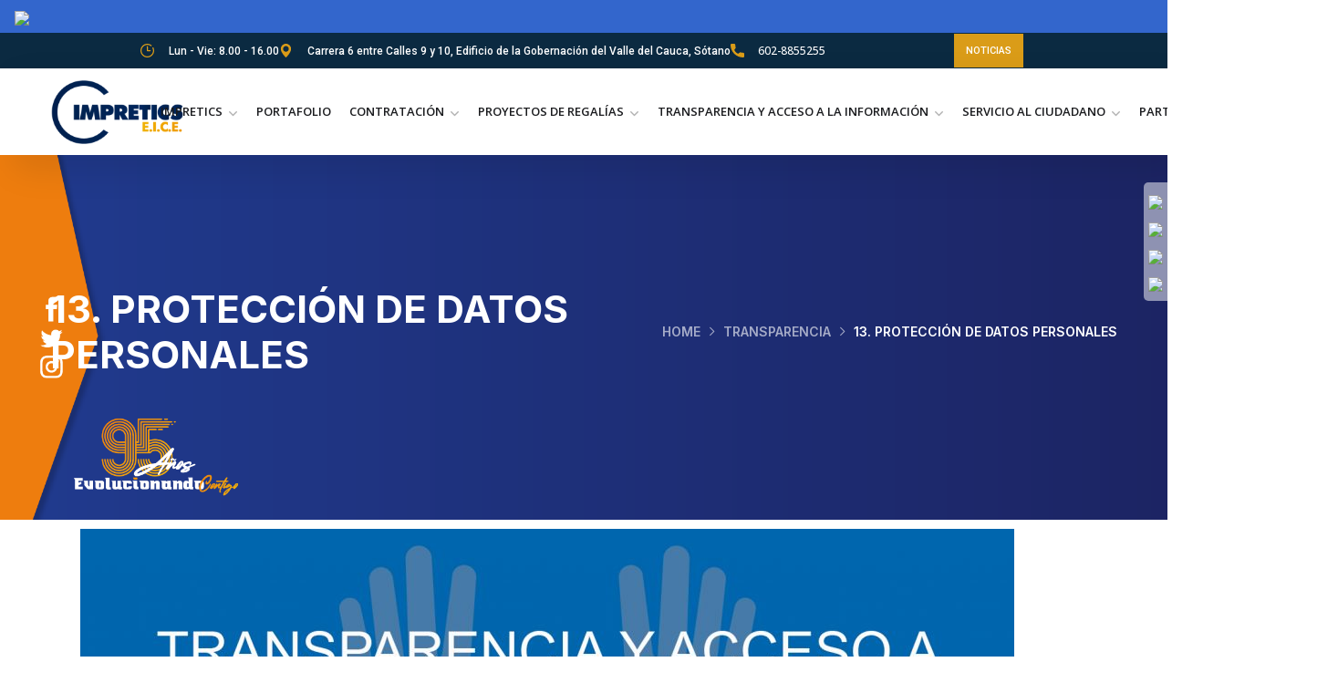

--- FILE ---
content_type: text/html; charset=UTF-8
request_url: https://impretics.gov.co/transparencia/13-proteccion-de-datos-personales/
body_size: 23772
content:
<!doctype html>
<html dir="ltr" lang="es" prefix="og: https://ogp.me/ns#">
<head>
	<meta charset="UTF-8">
	<meta name="viewport" content="width=device-width, initial-scale=1">
	<link rel="profile" href="https://gmpg.org/xfn/11">

	<title>13. PROTECCIÓN DE DATOS PERSONALES - Impretics</title>

		<!-- All in One SEO 4.9.3 - aioseo.com -->
	<meta name="description" content="12. PROTECCIÓN DE DATOS PERSONALES 13.1. Cumplimiento de Principios y Obligaciones del Régimen General de Protección de Datos Personales:Inscripción de Base de DatosPolítica de Tratamiento y Protección de Datos Personales" />
	<meta name="robots" content="max-image-preview:large" />
	<link rel="canonical" href="https://impretics.gov.co/transparencia/13-proteccion-de-datos-personales/" />
	<meta name="generator" content="All in One SEO (AIOSEO) 4.9.3" />
		<meta property="og:locale" content="es_ES" />
		<meta property="og:site_name" content="Impretics - Imprenta Departamental" />
		<meta property="og:type" content="article" />
		<meta property="og:title" content="13. PROTECCIÓN DE DATOS PERSONALES - Impretics" />
		<meta property="og:description" content="12. PROTECCIÓN DE DATOS PERSONALES 13.1. Cumplimiento de Principios y Obligaciones del Régimen General de Protección de Datos Personales:Inscripción de Base de DatosPolítica de Tratamiento y Protección de Datos Personales" />
		<meta property="og:url" content="https://impretics.gov.co/transparencia/13-proteccion-de-datos-personales/" />
		<meta property="article:published_time" content="2021-12-10T17:28:47+00:00" />
		<meta property="article:modified_time" content="2021-12-10T17:31:42+00:00" />
		<meta name="twitter:card" content="summary_large_image" />
		<meta name="twitter:title" content="13. PROTECCIÓN DE DATOS PERSONALES - Impretics" />
		<meta name="twitter:description" content="12. PROTECCIÓN DE DATOS PERSONALES 13.1. Cumplimiento de Principios y Obligaciones del Régimen General de Protección de Datos Personales:Inscripción de Base de DatosPolítica de Tratamiento y Protección de Datos Personales" />
		<script type="application/ld+json" class="aioseo-schema">
			{"@context":"https:\/\/schema.org","@graph":[{"@type":"BreadcrumbList","@id":"https:\/\/impretics.gov.co\/transparencia\/13-proteccion-de-datos-personales\/#breadcrumblist","itemListElement":[{"@type":"ListItem","@id":"https:\/\/impretics.gov.co#listItem","position":1,"name":"Home","item":"https:\/\/impretics.gov.co","nextItem":{"@type":"ListItem","@id":"https:\/\/impretics.gov.co\/transparencia\/#listItem","name":"TRANSPARENCIA"}},{"@type":"ListItem","@id":"https:\/\/impretics.gov.co\/transparencia\/#listItem","position":2,"name":"TRANSPARENCIA","item":"https:\/\/impretics.gov.co\/transparencia\/","nextItem":{"@type":"ListItem","@id":"https:\/\/impretics.gov.co\/transparencia\/13-proteccion-de-datos-personales\/#listItem","name":"13. PROTECCI\u00d3N DE DATOS PERSONALES"},"previousItem":{"@type":"ListItem","@id":"https:\/\/impretics.gov.co#listItem","name":"Home"}},{"@type":"ListItem","@id":"https:\/\/impretics.gov.co\/transparencia\/13-proteccion-de-datos-personales\/#listItem","position":3,"name":"13. PROTECCI\u00d3N DE DATOS PERSONALES","previousItem":{"@type":"ListItem","@id":"https:\/\/impretics.gov.co\/transparencia\/#listItem","name":"TRANSPARENCIA"}}]},{"@type":"Organization","@id":"https:\/\/impretics.gov.co\/#organization","name":"Impretics","description":"Imprenta Departamental","url":"https:\/\/impretics.gov.co\/"},{"@type":"WebPage","@id":"https:\/\/impretics.gov.co\/transparencia\/13-proteccion-de-datos-personales\/#webpage","url":"https:\/\/impretics.gov.co\/transparencia\/13-proteccion-de-datos-personales\/","name":"13. PROTECCI\u00d3N DE DATOS PERSONALES - Impretics","description":"12. PROTECCI\u00d3N DE DATOS PERSONALES 13.1. Cumplimiento de Principios y Obligaciones del R\u00e9gimen General de Protecci\u00f3n de Datos Personales:Inscripci\u00f3n de Base de DatosPol\u00edtica de Tratamiento y Protecci\u00f3n de Datos Personales","inLanguage":"es-ES","isPartOf":{"@id":"https:\/\/impretics.gov.co\/#website"},"breadcrumb":{"@id":"https:\/\/impretics.gov.co\/transparencia\/13-proteccion-de-datos-personales\/#breadcrumblist"},"datePublished":"2021-12-10T17:28:47+00:00","dateModified":"2021-12-10T17:31:42+00:00"},{"@type":"WebSite","@id":"https:\/\/impretics.gov.co\/#website","url":"https:\/\/impretics.gov.co\/","name":"Impretics","description":"Imprenta Departamental","inLanguage":"es-ES","publisher":{"@id":"https:\/\/impretics.gov.co\/#organization"}}]}
		</script>
		<!-- All in One SEO -->

<link rel='dns-prefetch' href='//fonts.googleapis.com' />
<link rel="alternate" type="application/rss+xml" title="Impretics &raquo; Feed" href="https://impretics.gov.co/feed/" />
<link rel="alternate" type="application/rss+xml" title="Impretics &raquo; Feed de los comentarios" href="https://impretics.gov.co/comments/feed/" />
<link rel="alternate" title="oEmbed (JSON)" type="application/json+oembed" href="https://impretics.gov.co/wp-json/oembed/1.0/embed?url=https%3A%2F%2Fimpretics.gov.co%2Ftransparencia%2F13-proteccion-de-datos-personales%2F" />
<link rel="alternate" title="oEmbed (XML)" type="text/xml+oembed" href="https://impretics.gov.co/wp-json/oembed/1.0/embed?url=https%3A%2F%2Fimpretics.gov.co%2Ftransparencia%2F13-proteccion-de-datos-personales%2F&#038;format=xml" />
		<!-- This site uses the Google Analytics by MonsterInsights plugin v9.11.1 - Using Analytics tracking - https://www.monsterinsights.com/ -->
							<script src="//www.googletagmanager.com/gtag/js?id=G-XRE1LL61V8"  data-cfasync="false" data-wpfc-render="false" type="text/javascript" async></script>
			<script data-cfasync="false" data-wpfc-render="false" type="text/javascript">
				var mi_version = '9.11.1';
				var mi_track_user = true;
				var mi_no_track_reason = '';
								var MonsterInsightsDefaultLocations = {"page_location":"https:\/\/impretics.gov.co\/transparencia\/13-proteccion-de-datos-personales\/"};
								if ( typeof MonsterInsightsPrivacyGuardFilter === 'function' ) {
					var MonsterInsightsLocations = (typeof MonsterInsightsExcludeQuery === 'object') ? MonsterInsightsPrivacyGuardFilter( MonsterInsightsExcludeQuery ) : MonsterInsightsPrivacyGuardFilter( MonsterInsightsDefaultLocations );
				} else {
					var MonsterInsightsLocations = (typeof MonsterInsightsExcludeQuery === 'object') ? MonsterInsightsExcludeQuery : MonsterInsightsDefaultLocations;
				}

								var disableStrs = [
										'ga-disable-G-XRE1LL61V8',
									];

				/* Function to detect opted out users */
				function __gtagTrackerIsOptedOut() {
					for (var index = 0; index < disableStrs.length; index++) {
						if (document.cookie.indexOf(disableStrs[index] + '=true') > -1) {
							return true;
						}
					}

					return false;
				}

				/* Disable tracking if the opt-out cookie exists. */
				if (__gtagTrackerIsOptedOut()) {
					for (var index = 0; index < disableStrs.length; index++) {
						window[disableStrs[index]] = true;
					}
				}

				/* Opt-out function */
				function __gtagTrackerOptout() {
					for (var index = 0; index < disableStrs.length; index++) {
						document.cookie = disableStrs[index] + '=true; expires=Thu, 31 Dec 2099 23:59:59 UTC; path=/';
						window[disableStrs[index]] = true;
					}
				}

				if ('undefined' === typeof gaOptout) {
					function gaOptout() {
						__gtagTrackerOptout();
					}
				}
								window.dataLayer = window.dataLayer || [];

				window.MonsterInsightsDualTracker = {
					helpers: {},
					trackers: {},
				};
				if (mi_track_user) {
					function __gtagDataLayer() {
						dataLayer.push(arguments);
					}

					function __gtagTracker(type, name, parameters) {
						if (!parameters) {
							parameters = {};
						}

						if (parameters.send_to) {
							__gtagDataLayer.apply(null, arguments);
							return;
						}

						if (type === 'event') {
														parameters.send_to = monsterinsights_frontend.v4_id;
							var hookName = name;
							if (typeof parameters['event_category'] !== 'undefined') {
								hookName = parameters['event_category'] + ':' + name;
							}

							if (typeof MonsterInsightsDualTracker.trackers[hookName] !== 'undefined') {
								MonsterInsightsDualTracker.trackers[hookName](parameters);
							} else {
								__gtagDataLayer('event', name, parameters);
							}
							
						} else {
							__gtagDataLayer.apply(null, arguments);
						}
					}

					__gtagTracker('js', new Date());
					__gtagTracker('set', {
						'developer_id.dZGIzZG': true,
											});
					if ( MonsterInsightsLocations.page_location ) {
						__gtagTracker('set', MonsterInsightsLocations);
					}
										__gtagTracker('config', 'G-XRE1LL61V8', {"forceSSL":"true","link_attribution":"true"} );
										window.gtag = __gtagTracker;										(function () {
						/* https://developers.google.com/analytics/devguides/collection/analyticsjs/ */
						/* ga and __gaTracker compatibility shim. */
						var noopfn = function () {
							return null;
						};
						var newtracker = function () {
							return new Tracker();
						};
						var Tracker = function () {
							return null;
						};
						var p = Tracker.prototype;
						p.get = noopfn;
						p.set = noopfn;
						p.send = function () {
							var args = Array.prototype.slice.call(arguments);
							args.unshift('send');
							__gaTracker.apply(null, args);
						};
						var __gaTracker = function () {
							var len = arguments.length;
							if (len === 0) {
								return;
							}
							var f = arguments[len - 1];
							if (typeof f !== 'object' || f === null || typeof f.hitCallback !== 'function') {
								if ('send' === arguments[0]) {
									var hitConverted, hitObject = false, action;
									if ('event' === arguments[1]) {
										if ('undefined' !== typeof arguments[3]) {
											hitObject = {
												'eventAction': arguments[3],
												'eventCategory': arguments[2],
												'eventLabel': arguments[4],
												'value': arguments[5] ? arguments[5] : 1,
											}
										}
									}
									if ('pageview' === arguments[1]) {
										if ('undefined' !== typeof arguments[2]) {
											hitObject = {
												'eventAction': 'page_view',
												'page_path': arguments[2],
											}
										}
									}
									if (typeof arguments[2] === 'object') {
										hitObject = arguments[2];
									}
									if (typeof arguments[5] === 'object') {
										Object.assign(hitObject, arguments[5]);
									}
									if ('undefined' !== typeof arguments[1].hitType) {
										hitObject = arguments[1];
										if ('pageview' === hitObject.hitType) {
											hitObject.eventAction = 'page_view';
										}
									}
									if (hitObject) {
										action = 'timing' === arguments[1].hitType ? 'timing_complete' : hitObject.eventAction;
										hitConverted = mapArgs(hitObject);
										__gtagTracker('event', action, hitConverted);
									}
								}
								return;
							}

							function mapArgs(args) {
								var arg, hit = {};
								var gaMap = {
									'eventCategory': 'event_category',
									'eventAction': 'event_action',
									'eventLabel': 'event_label',
									'eventValue': 'event_value',
									'nonInteraction': 'non_interaction',
									'timingCategory': 'event_category',
									'timingVar': 'name',
									'timingValue': 'value',
									'timingLabel': 'event_label',
									'page': 'page_path',
									'location': 'page_location',
									'title': 'page_title',
									'referrer' : 'page_referrer',
								};
								for (arg in args) {
																		if (!(!args.hasOwnProperty(arg) || !gaMap.hasOwnProperty(arg))) {
										hit[gaMap[arg]] = args[arg];
									} else {
										hit[arg] = args[arg];
									}
								}
								return hit;
							}

							try {
								f.hitCallback();
							} catch (ex) {
							}
						};
						__gaTracker.create = newtracker;
						__gaTracker.getByName = newtracker;
						__gaTracker.getAll = function () {
							return [];
						};
						__gaTracker.remove = noopfn;
						__gaTracker.loaded = true;
						window['__gaTracker'] = __gaTracker;
					})();
									} else {
										console.log("");
					(function () {
						function __gtagTracker() {
							return null;
						}

						window['__gtagTracker'] = __gtagTracker;
						window['gtag'] = __gtagTracker;
					})();
									}
			</script>
							<!-- / Google Analytics by MonsterInsights -->
		<style id='wp-img-auto-sizes-contain-inline-css' type='text/css'>
img:is([sizes=auto i],[sizes^="auto," i]){contain-intrinsic-size:3000px 1500px}
/*# sourceURL=wp-img-auto-sizes-contain-inline-css */
</style>

<style id='wp-emoji-styles-inline-css' type='text/css'>

	img.wp-smiley, img.emoji {
		display: inline !important;
		border: none !important;
		box-shadow: none !important;
		height: 1em !important;
		width: 1em !important;
		margin: 0 0.07em !important;
		vertical-align: -0.1em !important;
		background: none !important;
		padding: 0 !important;
	}
/*# sourceURL=wp-emoji-styles-inline-css */
</style>
<style id='classic-theme-styles-inline-css' type='text/css'>
/*! This file is auto-generated */
.wp-block-button__link{color:#fff;background-color:#32373c;border-radius:9999px;box-shadow:none;text-decoration:none;padding:calc(.667em + 2px) calc(1.333em + 2px);font-size:1.125em}.wp-block-file__button{background:#32373c;color:#fff;text-decoration:none}
/*# sourceURL=/wp-includes/css/classic-themes.min.css */
</style>
<link rel='stylesheet' id='aioseo/css/src/vue/standalone/blocks/table-of-contents/global.scss-css' href='https://impretics.gov.co/wp-content/plugins/all-in-one-seo-pack/dist/Lite/assets/css/table-of-contents/global.e90f6d47.css?ver=4.9.3' type='text/css' media='all' />
<style id='global-styles-inline-css' type='text/css'>
:root{--wp--preset--aspect-ratio--square: 1;--wp--preset--aspect-ratio--4-3: 4/3;--wp--preset--aspect-ratio--3-4: 3/4;--wp--preset--aspect-ratio--3-2: 3/2;--wp--preset--aspect-ratio--2-3: 2/3;--wp--preset--aspect-ratio--16-9: 16/9;--wp--preset--aspect-ratio--9-16: 9/16;--wp--preset--color--black: #000000;--wp--preset--color--cyan-bluish-gray: #abb8c3;--wp--preset--color--white: #ffffff;--wp--preset--color--pale-pink: #f78da7;--wp--preset--color--vivid-red: #cf2e2e;--wp--preset--color--luminous-vivid-orange: #ff6900;--wp--preset--color--luminous-vivid-amber: #fcb900;--wp--preset--color--light-green-cyan: #7bdcb5;--wp--preset--color--vivid-green-cyan: #00d084;--wp--preset--color--pale-cyan-blue: #8ed1fc;--wp--preset--color--vivid-cyan-blue: #0693e3;--wp--preset--color--vivid-purple: #9b51e0;--wp--preset--gradient--vivid-cyan-blue-to-vivid-purple: linear-gradient(135deg,rgb(6,147,227) 0%,rgb(155,81,224) 100%);--wp--preset--gradient--light-green-cyan-to-vivid-green-cyan: linear-gradient(135deg,rgb(122,220,180) 0%,rgb(0,208,130) 100%);--wp--preset--gradient--luminous-vivid-amber-to-luminous-vivid-orange: linear-gradient(135deg,rgb(252,185,0) 0%,rgb(255,105,0) 100%);--wp--preset--gradient--luminous-vivid-orange-to-vivid-red: linear-gradient(135deg,rgb(255,105,0) 0%,rgb(207,46,46) 100%);--wp--preset--gradient--very-light-gray-to-cyan-bluish-gray: linear-gradient(135deg,rgb(238,238,238) 0%,rgb(169,184,195) 100%);--wp--preset--gradient--cool-to-warm-spectrum: linear-gradient(135deg,rgb(74,234,220) 0%,rgb(151,120,209) 20%,rgb(207,42,186) 40%,rgb(238,44,130) 60%,rgb(251,105,98) 80%,rgb(254,248,76) 100%);--wp--preset--gradient--blush-light-purple: linear-gradient(135deg,rgb(255,206,236) 0%,rgb(152,150,240) 100%);--wp--preset--gradient--blush-bordeaux: linear-gradient(135deg,rgb(254,205,165) 0%,rgb(254,45,45) 50%,rgb(107,0,62) 100%);--wp--preset--gradient--luminous-dusk: linear-gradient(135deg,rgb(255,203,112) 0%,rgb(199,81,192) 50%,rgb(65,88,208) 100%);--wp--preset--gradient--pale-ocean: linear-gradient(135deg,rgb(255,245,203) 0%,rgb(182,227,212) 50%,rgb(51,167,181) 100%);--wp--preset--gradient--electric-grass: linear-gradient(135deg,rgb(202,248,128) 0%,rgb(113,206,126) 100%);--wp--preset--gradient--midnight: linear-gradient(135deg,rgb(2,3,129) 0%,rgb(40,116,252) 100%);--wp--preset--font-size--small: 13px;--wp--preset--font-size--medium: 20px;--wp--preset--font-size--large: 36px;--wp--preset--font-size--x-large: 42px;--wp--preset--spacing--20: 0.44rem;--wp--preset--spacing--30: 0.67rem;--wp--preset--spacing--40: 1rem;--wp--preset--spacing--50: 1.5rem;--wp--preset--spacing--60: 2.25rem;--wp--preset--spacing--70: 3.38rem;--wp--preset--spacing--80: 5.06rem;--wp--preset--shadow--natural: 6px 6px 9px rgba(0, 0, 0, 0.2);--wp--preset--shadow--deep: 12px 12px 50px rgba(0, 0, 0, 0.4);--wp--preset--shadow--sharp: 6px 6px 0px rgba(0, 0, 0, 0.2);--wp--preset--shadow--outlined: 6px 6px 0px -3px rgb(255, 255, 255), 6px 6px rgb(0, 0, 0);--wp--preset--shadow--crisp: 6px 6px 0px rgb(0, 0, 0);}:where(.is-layout-flex){gap: 0.5em;}:where(.is-layout-grid){gap: 0.5em;}body .is-layout-flex{display: flex;}.is-layout-flex{flex-wrap: wrap;align-items: center;}.is-layout-flex > :is(*, div){margin: 0;}body .is-layout-grid{display: grid;}.is-layout-grid > :is(*, div){margin: 0;}:where(.wp-block-columns.is-layout-flex){gap: 2em;}:where(.wp-block-columns.is-layout-grid){gap: 2em;}:where(.wp-block-post-template.is-layout-flex){gap: 1.25em;}:where(.wp-block-post-template.is-layout-grid){gap: 1.25em;}.has-black-color{color: var(--wp--preset--color--black) !important;}.has-cyan-bluish-gray-color{color: var(--wp--preset--color--cyan-bluish-gray) !important;}.has-white-color{color: var(--wp--preset--color--white) !important;}.has-pale-pink-color{color: var(--wp--preset--color--pale-pink) !important;}.has-vivid-red-color{color: var(--wp--preset--color--vivid-red) !important;}.has-luminous-vivid-orange-color{color: var(--wp--preset--color--luminous-vivid-orange) !important;}.has-luminous-vivid-amber-color{color: var(--wp--preset--color--luminous-vivid-amber) !important;}.has-light-green-cyan-color{color: var(--wp--preset--color--light-green-cyan) !important;}.has-vivid-green-cyan-color{color: var(--wp--preset--color--vivid-green-cyan) !important;}.has-pale-cyan-blue-color{color: var(--wp--preset--color--pale-cyan-blue) !important;}.has-vivid-cyan-blue-color{color: var(--wp--preset--color--vivid-cyan-blue) !important;}.has-vivid-purple-color{color: var(--wp--preset--color--vivid-purple) !important;}.has-black-background-color{background-color: var(--wp--preset--color--black) !important;}.has-cyan-bluish-gray-background-color{background-color: var(--wp--preset--color--cyan-bluish-gray) !important;}.has-white-background-color{background-color: var(--wp--preset--color--white) !important;}.has-pale-pink-background-color{background-color: var(--wp--preset--color--pale-pink) !important;}.has-vivid-red-background-color{background-color: var(--wp--preset--color--vivid-red) !important;}.has-luminous-vivid-orange-background-color{background-color: var(--wp--preset--color--luminous-vivid-orange) !important;}.has-luminous-vivid-amber-background-color{background-color: var(--wp--preset--color--luminous-vivid-amber) !important;}.has-light-green-cyan-background-color{background-color: var(--wp--preset--color--light-green-cyan) !important;}.has-vivid-green-cyan-background-color{background-color: var(--wp--preset--color--vivid-green-cyan) !important;}.has-pale-cyan-blue-background-color{background-color: var(--wp--preset--color--pale-cyan-blue) !important;}.has-vivid-cyan-blue-background-color{background-color: var(--wp--preset--color--vivid-cyan-blue) !important;}.has-vivid-purple-background-color{background-color: var(--wp--preset--color--vivid-purple) !important;}.has-black-border-color{border-color: var(--wp--preset--color--black) !important;}.has-cyan-bluish-gray-border-color{border-color: var(--wp--preset--color--cyan-bluish-gray) !important;}.has-white-border-color{border-color: var(--wp--preset--color--white) !important;}.has-pale-pink-border-color{border-color: var(--wp--preset--color--pale-pink) !important;}.has-vivid-red-border-color{border-color: var(--wp--preset--color--vivid-red) !important;}.has-luminous-vivid-orange-border-color{border-color: var(--wp--preset--color--luminous-vivid-orange) !important;}.has-luminous-vivid-amber-border-color{border-color: var(--wp--preset--color--luminous-vivid-amber) !important;}.has-light-green-cyan-border-color{border-color: var(--wp--preset--color--light-green-cyan) !important;}.has-vivid-green-cyan-border-color{border-color: var(--wp--preset--color--vivid-green-cyan) !important;}.has-pale-cyan-blue-border-color{border-color: var(--wp--preset--color--pale-cyan-blue) !important;}.has-vivid-cyan-blue-border-color{border-color: var(--wp--preset--color--vivid-cyan-blue) !important;}.has-vivid-purple-border-color{border-color: var(--wp--preset--color--vivid-purple) !important;}.has-vivid-cyan-blue-to-vivid-purple-gradient-background{background: var(--wp--preset--gradient--vivid-cyan-blue-to-vivid-purple) !important;}.has-light-green-cyan-to-vivid-green-cyan-gradient-background{background: var(--wp--preset--gradient--light-green-cyan-to-vivid-green-cyan) !important;}.has-luminous-vivid-amber-to-luminous-vivid-orange-gradient-background{background: var(--wp--preset--gradient--luminous-vivid-amber-to-luminous-vivid-orange) !important;}.has-luminous-vivid-orange-to-vivid-red-gradient-background{background: var(--wp--preset--gradient--luminous-vivid-orange-to-vivid-red) !important;}.has-very-light-gray-to-cyan-bluish-gray-gradient-background{background: var(--wp--preset--gradient--very-light-gray-to-cyan-bluish-gray) !important;}.has-cool-to-warm-spectrum-gradient-background{background: var(--wp--preset--gradient--cool-to-warm-spectrum) !important;}.has-blush-light-purple-gradient-background{background: var(--wp--preset--gradient--blush-light-purple) !important;}.has-blush-bordeaux-gradient-background{background: var(--wp--preset--gradient--blush-bordeaux) !important;}.has-luminous-dusk-gradient-background{background: var(--wp--preset--gradient--luminous-dusk) !important;}.has-pale-ocean-gradient-background{background: var(--wp--preset--gradient--pale-ocean) !important;}.has-electric-grass-gradient-background{background: var(--wp--preset--gradient--electric-grass) !important;}.has-midnight-gradient-background{background: var(--wp--preset--gradient--midnight) !important;}.has-small-font-size{font-size: var(--wp--preset--font-size--small) !important;}.has-medium-font-size{font-size: var(--wp--preset--font-size--medium) !important;}.has-large-font-size{font-size: var(--wp--preset--font-size--large) !important;}.has-x-large-font-size{font-size: var(--wp--preset--font-size--x-large) !important;}
:where(.wp-block-post-template.is-layout-flex){gap: 1.25em;}:where(.wp-block-post-template.is-layout-grid){gap: 1.25em;}
:where(.wp-block-term-template.is-layout-flex){gap: 1.25em;}:where(.wp-block-term-template.is-layout-grid){gap: 1.25em;}
:where(.wp-block-columns.is-layout-flex){gap: 2em;}:where(.wp-block-columns.is-layout-grid){gap: 2em;}
:root :where(.wp-block-pullquote){font-size: 1.5em;line-height: 1.6;}
/*# sourceURL=global-styles-inline-css */
</style>
<link rel='stylesheet' id='contact-form-7-css' href='https://impretics.gov.co/wp-content/plugins/contact-form-7/includes/css/styles.css?ver=6.1.4' type='text/css' media='all' />
<link rel='stylesheet' id='maxbizz-fonts-css' href='https://fonts.googleapis.com/css?family=Open+Sans%3A300%2C300i%2C400%2C400i%2C600%2C600i%2C700%2C700i%2C800%2C800i%7CInter%3A300%2C300i%2C400%2C400i%2C500%2C500i%2C600%2C600i%2C700%2C700i%2C800%2C800i%2C900%2C900i&#038;subset=latin%2Clatin-ext' type='text/css' media='all' />
<link rel='stylesheet' id='bootstrap-css' href='https://impretics.gov.co/wp-content/themes/maxbizz/css/bootstrap.css?ver=4.0' type='text/css' media='all' />
<link rel='stylesheet' id='maxbizz-flaticon-css' href='https://impretics.gov.co/wp-content/themes/maxbizz/css/flaticon.css?ver=6.9' type='text/css' media='all' />
<link rel='stylesheet' id='owl-slider-css' href='https://impretics.gov.co/wp-content/themes/maxbizz/css/owl.carousel.min.css?ver=6.9' type='text/css' media='all' />
<link rel='stylesheet' id='lightgallery-css' href='https://impretics.gov.co/wp-content/themes/maxbizz/css/lightgallery.css?ver=6.9' type='text/css' media='all' />
<link rel='stylesheet' id='maxbizz-style-css' href='https://impretics.gov.co/wp-content/themes/maxbizz/style.css?ver=6.9' type='text/css' media='all' />
<link rel='stylesheet' id='tablepress-default-css' href='https://impretics.gov.co/wp-content/plugins/tablepress/css/build/default.css?ver=3.2.6' type='text/css' media='all' />
<link rel='stylesheet' id='elementor-icons-css' href='https://impretics.gov.co/wp-content/plugins/elementor/assets/lib/eicons/css/elementor-icons.min.css?ver=5.45.0' type='text/css' media='all' />
<link rel='stylesheet' id='elementor-frontend-css' href='https://impretics.gov.co/wp-content/uploads/elementor/css/custom-frontend.min.css?ver=1768497162' type='text/css' media='all' />
<link rel='stylesheet' id='elementor-post-5-css' href='https://impretics.gov.co/wp-content/uploads/elementor/css/post-5.css?ver=1768497162' type='text/css' media='all' />
<link rel='stylesheet' id='widget-image-css' href='https://impretics.gov.co/wp-content/plugins/elementor/assets/css/widget-image.min.css?ver=3.34.1' type='text/css' media='all' />
<link rel='stylesheet' id='widget-heading-css' href='https://impretics.gov.co/wp-content/plugins/elementor/assets/css/widget-heading.min.css?ver=3.34.1' type='text/css' media='all' />
<link rel='stylesheet' id='widget-divider-css' href='https://impretics.gov.co/wp-content/plugins/elementor/assets/css/widget-divider.min.css?ver=3.34.1' type='text/css' media='all' />
<link rel='stylesheet' id='elementor-post-4602-css' href='https://impretics.gov.co/wp-content/uploads/elementor/css/post-4602.css?ver=1768499900' type='text/css' media='all' />
<link rel='stylesheet' id='eael-general-css' href='https://impretics.gov.co/wp-content/plugins/essential-addons-for-elementor-lite/assets/front-end/css/view/general.min.css?ver=6.5.7' type='text/css' media='all' />
<link rel='stylesheet' id='elementor-gf-roboto-css' href='https://fonts.googleapis.com/css?family=Roboto:100,100italic,200,200italic,300,300italic,400,400italic,500,500italic,600,600italic,700,700italic,800,800italic,900,900italic&#038;display=auto' type='text/css' media='all' />
<link rel='stylesheet' id='elementor-gf-robotoslab-css' href='https://fonts.googleapis.com/css?family=Roboto+Slab:100,100italic,200,200italic,300,300italic,400,400italic,500,500italic,600,600italic,700,700italic,800,800italic,900,900italic&#038;display=auto' type='text/css' media='all' />
<script type="text/javascript" src="https://impretics.gov.co/wp-includes/js/jquery/jquery.min.js?ver=3.7.1" id="jquery-core-js"></script>
<script type="text/javascript" src="https://impretics.gov.co/wp-includes/js/jquery/jquery-migrate.min.js?ver=3.4.1" id="jquery-migrate-js"></script>
<script type="text/javascript" id="maxbizz_scripts-js-extra">
/* <![CDATA[ */
var maxbizz_loadmore_params = {"ajaxurl":"https://impretics.gov.co/wp-admin/admin-ajax.php"};
//# sourceURL=maxbizz_scripts-js-extra
/* ]]> */
</script>
<script type="text/javascript" src="https://impretics.gov.co/wp-content/themes/maxbizz/js/myloadmore.js?ver=1768799907" id="maxbizz_scripts-js"></script>
<script type="text/javascript" src="https://impretics.gov.co/wp-content/plugins/google-analytics-for-wordpress/assets/js/frontend-gtag.min.js?ver=9.11.1" id="monsterinsights-frontend-script-js" async="async" data-wp-strategy="async"></script>
<script data-cfasync="false" data-wpfc-render="false" type="text/javascript" id='monsterinsights-frontend-script-js-extra'>/* <![CDATA[ */
var monsterinsights_frontend = {"js_events_tracking":"true","download_extensions":"doc,pdf,ppt,zip,xls,docx,pptx,xlsx","inbound_paths":"[{\"path\":\"\\\/go\\\/\",\"label\":\"affiliate\"},{\"path\":\"\\\/recommend\\\/\",\"label\":\"affiliate\"}]","home_url":"https:\/\/impretics.gov.co","hash_tracking":"false","v4_id":"G-XRE1LL61V8"};/* ]]> */
</script>
<link rel="https://api.w.org/" href="https://impretics.gov.co/wp-json/" /><link rel="alternate" title="JSON" type="application/json" href="https://impretics.gov.co/wp-json/wp/v2/pages/4602" /><link rel="EditURI" type="application/rsd+xml" title="RSD" href="https://impretics.gov.co/xmlrpc.php?rsd" />
<meta name="generator" content="WordPress 6.9" />
<link rel='shortlink' href='https://impretics.gov.co/?p=4602' />
<meta name="generator" content="Elementor 3.34.1; features: additional_custom_breakpoints; settings: css_print_method-external, google_font-enabled, font_display-auto">
			<style>
				.e-con.e-parent:nth-of-type(n+4):not(.e-lazyloaded):not(.e-no-lazyload),
				.e-con.e-parent:nth-of-type(n+4):not(.e-lazyloaded):not(.e-no-lazyload) * {
					background-image: none !important;
				}
				@media screen and (max-height: 1024px) {
					.e-con.e-parent:nth-of-type(n+3):not(.e-lazyloaded):not(.e-no-lazyload),
					.e-con.e-parent:nth-of-type(n+3):not(.e-lazyloaded):not(.e-no-lazyload) * {
						background-image: none !important;
					}
				}
				@media screen and (max-height: 640px) {
					.e-con.e-parent:nth-of-type(n+2):not(.e-lazyloaded):not(.e-no-lazyload),
					.e-con.e-parent:nth-of-type(n+2):not(.e-lazyloaded):not(.e-no-lazyload) * {
						background-image: none !important;
					}
				}
			</style>
			<meta name="generator" content="Powered by Slider Revolution 6.5.8 - responsive, Mobile-Friendly Slider Plugin for WordPress with comfortable drag and drop interface." />
<link rel="icon" href="https://impretics.gov.co/wp-content/uploads/2021/10/imagenDelSitio-150x150.png" sizes="32x32" />
<link rel="icon" href="https://impretics.gov.co/wp-content/uploads/2021/10/imagenDelSitio.png" sizes="192x192" />
<link rel="apple-touch-icon" href="https://impretics.gov.co/wp-content/uploads/2021/10/imagenDelSitio.png" />
<meta name="msapplication-TileImage" content="https://impretics.gov.co/wp-content/uploads/2021/10/imagenDelSitio.png" />
<script type="text/javascript">function setREVStartSize(e){
			//window.requestAnimationFrame(function() {				 
				window.RSIW = window.RSIW===undefined ? window.innerWidth : window.RSIW;	
				window.RSIH = window.RSIH===undefined ? window.innerHeight : window.RSIH;	
				try {								
					var pw = document.getElementById(e.c).parentNode.offsetWidth,
						newh;
					pw = pw===0 || isNaN(pw) ? window.RSIW : pw;
					e.tabw = e.tabw===undefined ? 0 : parseInt(e.tabw);
					e.thumbw = e.thumbw===undefined ? 0 : parseInt(e.thumbw);
					e.tabh = e.tabh===undefined ? 0 : parseInt(e.tabh);
					e.thumbh = e.thumbh===undefined ? 0 : parseInt(e.thumbh);
					e.tabhide = e.tabhide===undefined ? 0 : parseInt(e.tabhide);
					e.thumbhide = e.thumbhide===undefined ? 0 : parseInt(e.thumbhide);
					e.mh = e.mh===undefined || e.mh=="" || e.mh==="auto" ? 0 : parseInt(e.mh,0);		
					if(e.layout==="fullscreen" || e.l==="fullscreen") 						
						newh = Math.max(e.mh,window.RSIH);					
					else{					
						e.gw = Array.isArray(e.gw) ? e.gw : [e.gw];
						for (var i in e.rl) if (e.gw[i]===undefined || e.gw[i]===0) e.gw[i] = e.gw[i-1];					
						e.gh = e.el===undefined || e.el==="" || (Array.isArray(e.el) && e.el.length==0)? e.gh : e.el;
						e.gh = Array.isArray(e.gh) ? e.gh : [e.gh];
						for (var i in e.rl) if (e.gh[i]===undefined || e.gh[i]===0) e.gh[i] = e.gh[i-1];
											
						var nl = new Array(e.rl.length),
							ix = 0,						
							sl;					
						e.tabw = e.tabhide>=pw ? 0 : e.tabw;
						e.thumbw = e.thumbhide>=pw ? 0 : e.thumbw;
						e.tabh = e.tabhide>=pw ? 0 : e.tabh;
						e.thumbh = e.thumbhide>=pw ? 0 : e.thumbh;					
						for (var i in e.rl) nl[i] = e.rl[i]<window.RSIW ? 0 : e.rl[i];
						sl = nl[0];									
						for (var i in nl) if (sl>nl[i] && nl[i]>0) { sl = nl[i]; ix=i;}															
						var m = pw>(e.gw[ix]+e.tabw+e.thumbw) ? 1 : (pw-(e.tabw+e.thumbw)) / (e.gw[ix]);					
						newh =  (e.gh[ix] * m) + (e.tabh + e.thumbh);
					}
					var el = document.getElementById(e.c);
					if (el!==null && el) el.style.height = newh+"px";					
					el = document.getElementById(e.c+"_wrapper");
					if (el!==null && el) {
						el.style.height = newh+"px";
						el.style.display = "block";
					}
				} catch(e){
					console.log("Failure at Presize of Slider:" + e)
				}					   
			//});
		  };</script>
		<style type="text/css" id="wp-custom-css">
			.inner-post{
	min-height:110px;
	
}

.title-link{
	/*RJ45UPRS*/
	line-height:25px !important;
}		</style>
		<style id="kirki-inline-styles">.page-header{background-image:url("https://impretics.gov.co/wp-content/uploads/2023/12/IMPRETICS_Mesa-de-trabajo-1.png");}@media (max-width: 767px){}@media (min-width: 768px) and (max-width: 1024px){}@media (min-width: 1024px){}/* cyrillic-ext */
@font-face {
  font-family: 'Roboto';
  font-style: normal;
  font-weight: 400;
  font-stretch: 100%;
  font-display: swap;
  src: url(https://impretics.gov.co/wp-content/fonts/roboto/KFOMCnqEu92Fr1ME7kSn66aGLdTylUAMQXC89YmC2DPNWubEbVmZiArmlw.woff2) format('woff2');
  unicode-range: U+0460-052F, U+1C80-1C8A, U+20B4, U+2DE0-2DFF, U+A640-A69F, U+FE2E-FE2F;
}
/* cyrillic */
@font-face {
  font-family: 'Roboto';
  font-style: normal;
  font-weight: 400;
  font-stretch: 100%;
  font-display: swap;
  src: url(https://impretics.gov.co/wp-content/fonts/roboto/KFOMCnqEu92Fr1ME7kSn66aGLdTylUAMQXC89YmC2DPNWubEbVmQiArmlw.woff2) format('woff2');
  unicode-range: U+0301, U+0400-045F, U+0490-0491, U+04B0-04B1, U+2116;
}
/* greek-ext */
@font-face {
  font-family: 'Roboto';
  font-style: normal;
  font-weight: 400;
  font-stretch: 100%;
  font-display: swap;
  src: url(https://impretics.gov.co/wp-content/fonts/roboto/KFOMCnqEu92Fr1ME7kSn66aGLdTylUAMQXC89YmC2DPNWubEbVmYiArmlw.woff2) format('woff2');
  unicode-range: U+1F00-1FFF;
}
/* greek */
@font-face {
  font-family: 'Roboto';
  font-style: normal;
  font-weight: 400;
  font-stretch: 100%;
  font-display: swap;
  src: url(https://impretics.gov.co/wp-content/fonts/roboto/KFOMCnqEu92Fr1ME7kSn66aGLdTylUAMQXC89YmC2DPNWubEbVmXiArmlw.woff2) format('woff2');
  unicode-range: U+0370-0377, U+037A-037F, U+0384-038A, U+038C, U+038E-03A1, U+03A3-03FF;
}
/* math */
@font-face {
  font-family: 'Roboto';
  font-style: normal;
  font-weight: 400;
  font-stretch: 100%;
  font-display: swap;
  src: url(https://impretics.gov.co/wp-content/fonts/roboto/KFOMCnqEu92Fr1ME7kSn66aGLdTylUAMQXC89YmC2DPNWubEbVnoiArmlw.woff2) format('woff2');
  unicode-range: U+0302-0303, U+0305, U+0307-0308, U+0310, U+0312, U+0315, U+031A, U+0326-0327, U+032C, U+032F-0330, U+0332-0333, U+0338, U+033A, U+0346, U+034D, U+0391-03A1, U+03A3-03A9, U+03B1-03C9, U+03D1, U+03D5-03D6, U+03F0-03F1, U+03F4-03F5, U+2016-2017, U+2034-2038, U+203C, U+2040, U+2043, U+2047, U+2050, U+2057, U+205F, U+2070-2071, U+2074-208E, U+2090-209C, U+20D0-20DC, U+20E1, U+20E5-20EF, U+2100-2112, U+2114-2115, U+2117-2121, U+2123-214F, U+2190, U+2192, U+2194-21AE, U+21B0-21E5, U+21F1-21F2, U+21F4-2211, U+2213-2214, U+2216-22FF, U+2308-230B, U+2310, U+2319, U+231C-2321, U+2336-237A, U+237C, U+2395, U+239B-23B7, U+23D0, U+23DC-23E1, U+2474-2475, U+25AF, U+25B3, U+25B7, U+25BD, U+25C1, U+25CA, U+25CC, U+25FB, U+266D-266F, U+27C0-27FF, U+2900-2AFF, U+2B0E-2B11, U+2B30-2B4C, U+2BFE, U+3030, U+FF5B, U+FF5D, U+1D400-1D7FF, U+1EE00-1EEFF;
}
/* symbols */
@font-face {
  font-family: 'Roboto';
  font-style: normal;
  font-weight: 400;
  font-stretch: 100%;
  font-display: swap;
  src: url(https://impretics.gov.co/wp-content/fonts/roboto/KFOMCnqEu92Fr1ME7kSn66aGLdTylUAMQXC89YmC2DPNWubEbVn6iArmlw.woff2) format('woff2');
  unicode-range: U+0001-000C, U+000E-001F, U+007F-009F, U+20DD-20E0, U+20E2-20E4, U+2150-218F, U+2190, U+2192, U+2194-2199, U+21AF, U+21E6-21F0, U+21F3, U+2218-2219, U+2299, U+22C4-22C6, U+2300-243F, U+2440-244A, U+2460-24FF, U+25A0-27BF, U+2800-28FF, U+2921-2922, U+2981, U+29BF, U+29EB, U+2B00-2BFF, U+4DC0-4DFF, U+FFF9-FFFB, U+10140-1018E, U+10190-1019C, U+101A0, U+101D0-101FD, U+102E0-102FB, U+10E60-10E7E, U+1D2C0-1D2D3, U+1D2E0-1D37F, U+1F000-1F0FF, U+1F100-1F1AD, U+1F1E6-1F1FF, U+1F30D-1F30F, U+1F315, U+1F31C, U+1F31E, U+1F320-1F32C, U+1F336, U+1F378, U+1F37D, U+1F382, U+1F393-1F39F, U+1F3A7-1F3A8, U+1F3AC-1F3AF, U+1F3C2, U+1F3C4-1F3C6, U+1F3CA-1F3CE, U+1F3D4-1F3E0, U+1F3ED, U+1F3F1-1F3F3, U+1F3F5-1F3F7, U+1F408, U+1F415, U+1F41F, U+1F426, U+1F43F, U+1F441-1F442, U+1F444, U+1F446-1F449, U+1F44C-1F44E, U+1F453, U+1F46A, U+1F47D, U+1F4A3, U+1F4B0, U+1F4B3, U+1F4B9, U+1F4BB, U+1F4BF, U+1F4C8-1F4CB, U+1F4D6, U+1F4DA, U+1F4DF, U+1F4E3-1F4E6, U+1F4EA-1F4ED, U+1F4F7, U+1F4F9-1F4FB, U+1F4FD-1F4FE, U+1F503, U+1F507-1F50B, U+1F50D, U+1F512-1F513, U+1F53E-1F54A, U+1F54F-1F5FA, U+1F610, U+1F650-1F67F, U+1F687, U+1F68D, U+1F691, U+1F694, U+1F698, U+1F6AD, U+1F6B2, U+1F6B9-1F6BA, U+1F6BC, U+1F6C6-1F6CF, U+1F6D3-1F6D7, U+1F6E0-1F6EA, U+1F6F0-1F6F3, U+1F6F7-1F6FC, U+1F700-1F7FF, U+1F800-1F80B, U+1F810-1F847, U+1F850-1F859, U+1F860-1F887, U+1F890-1F8AD, U+1F8B0-1F8BB, U+1F8C0-1F8C1, U+1F900-1F90B, U+1F93B, U+1F946, U+1F984, U+1F996, U+1F9E9, U+1FA00-1FA6F, U+1FA70-1FA7C, U+1FA80-1FA89, U+1FA8F-1FAC6, U+1FACE-1FADC, U+1FADF-1FAE9, U+1FAF0-1FAF8, U+1FB00-1FBFF;
}
/* vietnamese */
@font-face {
  font-family: 'Roboto';
  font-style: normal;
  font-weight: 400;
  font-stretch: 100%;
  font-display: swap;
  src: url(https://impretics.gov.co/wp-content/fonts/roboto/KFOMCnqEu92Fr1ME7kSn66aGLdTylUAMQXC89YmC2DPNWubEbVmbiArmlw.woff2) format('woff2');
  unicode-range: U+0102-0103, U+0110-0111, U+0128-0129, U+0168-0169, U+01A0-01A1, U+01AF-01B0, U+0300-0301, U+0303-0304, U+0308-0309, U+0323, U+0329, U+1EA0-1EF9, U+20AB;
}
/* latin-ext */
@font-face {
  font-family: 'Roboto';
  font-style: normal;
  font-weight: 400;
  font-stretch: 100%;
  font-display: swap;
  src: url(https://impretics.gov.co/wp-content/fonts/roboto/KFOMCnqEu92Fr1ME7kSn66aGLdTylUAMQXC89YmC2DPNWubEbVmaiArmlw.woff2) format('woff2');
  unicode-range: U+0100-02BA, U+02BD-02C5, U+02C7-02CC, U+02CE-02D7, U+02DD-02FF, U+0304, U+0308, U+0329, U+1D00-1DBF, U+1E00-1E9F, U+1EF2-1EFF, U+2020, U+20A0-20AB, U+20AD-20C0, U+2113, U+2C60-2C7F, U+A720-A7FF;
}
/* latin */
@font-face {
  font-family: 'Roboto';
  font-style: normal;
  font-weight: 400;
  font-stretch: 100%;
  font-display: swap;
  src: url(https://impretics.gov.co/wp-content/fonts/roboto/KFOMCnqEu92Fr1ME7kSn66aGLdTylUAMQXC89YmC2DPNWubEbVmUiAo.woff2) format('woff2');
  unicode-range: U+0000-00FF, U+0131, U+0152-0153, U+02BB-02BC, U+02C6, U+02DA, U+02DC, U+0304, U+0308, U+0329, U+2000-206F, U+20AC, U+2122, U+2191, U+2193, U+2212, U+2215, U+FEFF, U+FFFD;
}/* cyrillic-ext */
@font-face {
  font-family: 'Roboto';
  font-style: normal;
  font-weight: 400;
  font-stretch: 100%;
  font-display: swap;
  src: url(https://impretics.gov.co/wp-content/fonts/roboto/KFOMCnqEu92Fr1ME7kSn66aGLdTylUAMQXC89YmC2DPNWubEbVmZiArmlw.woff2) format('woff2');
  unicode-range: U+0460-052F, U+1C80-1C8A, U+20B4, U+2DE0-2DFF, U+A640-A69F, U+FE2E-FE2F;
}
/* cyrillic */
@font-face {
  font-family: 'Roboto';
  font-style: normal;
  font-weight: 400;
  font-stretch: 100%;
  font-display: swap;
  src: url(https://impretics.gov.co/wp-content/fonts/roboto/KFOMCnqEu92Fr1ME7kSn66aGLdTylUAMQXC89YmC2DPNWubEbVmQiArmlw.woff2) format('woff2');
  unicode-range: U+0301, U+0400-045F, U+0490-0491, U+04B0-04B1, U+2116;
}
/* greek-ext */
@font-face {
  font-family: 'Roboto';
  font-style: normal;
  font-weight: 400;
  font-stretch: 100%;
  font-display: swap;
  src: url(https://impretics.gov.co/wp-content/fonts/roboto/KFOMCnqEu92Fr1ME7kSn66aGLdTylUAMQXC89YmC2DPNWubEbVmYiArmlw.woff2) format('woff2');
  unicode-range: U+1F00-1FFF;
}
/* greek */
@font-face {
  font-family: 'Roboto';
  font-style: normal;
  font-weight: 400;
  font-stretch: 100%;
  font-display: swap;
  src: url(https://impretics.gov.co/wp-content/fonts/roboto/KFOMCnqEu92Fr1ME7kSn66aGLdTylUAMQXC89YmC2DPNWubEbVmXiArmlw.woff2) format('woff2');
  unicode-range: U+0370-0377, U+037A-037F, U+0384-038A, U+038C, U+038E-03A1, U+03A3-03FF;
}
/* math */
@font-face {
  font-family: 'Roboto';
  font-style: normal;
  font-weight: 400;
  font-stretch: 100%;
  font-display: swap;
  src: url(https://impretics.gov.co/wp-content/fonts/roboto/KFOMCnqEu92Fr1ME7kSn66aGLdTylUAMQXC89YmC2DPNWubEbVnoiArmlw.woff2) format('woff2');
  unicode-range: U+0302-0303, U+0305, U+0307-0308, U+0310, U+0312, U+0315, U+031A, U+0326-0327, U+032C, U+032F-0330, U+0332-0333, U+0338, U+033A, U+0346, U+034D, U+0391-03A1, U+03A3-03A9, U+03B1-03C9, U+03D1, U+03D5-03D6, U+03F0-03F1, U+03F4-03F5, U+2016-2017, U+2034-2038, U+203C, U+2040, U+2043, U+2047, U+2050, U+2057, U+205F, U+2070-2071, U+2074-208E, U+2090-209C, U+20D0-20DC, U+20E1, U+20E5-20EF, U+2100-2112, U+2114-2115, U+2117-2121, U+2123-214F, U+2190, U+2192, U+2194-21AE, U+21B0-21E5, U+21F1-21F2, U+21F4-2211, U+2213-2214, U+2216-22FF, U+2308-230B, U+2310, U+2319, U+231C-2321, U+2336-237A, U+237C, U+2395, U+239B-23B7, U+23D0, U+23DC-23E1, U+2474-2475, U+25AF, U+25B3, U+25B7, U+25BD, U+25C1, U+25CA, U+25CC, U+25FB, U+266D-266F, U+27C0-27FF, U+2900-2AFF, U+2B0E-2B11, U+2B30-2B4C, U+2BFE, U+3030, U+FF5B, U+FF5D, U+1D400-1D7FF, U+1EE00-1EEFF;
}
/* symbols */
@font-face {
  font-family: 'Roboto';
  font-style: normal;
  font-weight: 400;
  font-stretch: 100%;
  font-display: swap;
  src: url(https://impretics.gov.co/wp-content/fonts/roboto/KFOMCnqEu92Fr1ME7kSn66aGLdTylUAMQXC89YmC2DPNWubEbVn6iArmlw.woff2) format('woff2');
  unicode-range: U+0001-000C, U+000E-001F, U+007F-009F, U+20DD-20E0, U+20E2-20E4, U+2150-218F, U+2190, U+2192, U+2194-2199, U+21AF, U+21E6-21F0, U+21F3, U+2218-2219, U+2299, U+22C4-22C6, U+2300-243F, U+2440-244A, U+2460-24FF, U+25A0-27BF, U+2800-28FF, U+2921-2922, U+2981, U+29BF, U+29EB, U+2B00-2BFF, U+4DC0-4DFF, U+FFF9-FFFB, U+10140-1018E, U+10190-1019C, U+101A0, U+101D0-101FD, U+102E0-102FB, U+10E60-10E7E, U+1D2C0-1D2D3, U+1D2E0-1D37F, U+1F000-1F0FF, U+1F100-1F1AD, U+1F1E6-1F1FF, U+1F30D-1F30F, U+1F315, U+1F31C, U+1F31E, U+1F320-1F32C, U+1F336, U+1F378, U+1F37D, U+1F382, U+1F393-1F39F, U+1F3A7-1F3A8, U+1F3AC-1F3AF, U+1F3C2, U+1F3C4-1F3C6, U+1F3CA-1F3CE, U+1F3D4-1F3E0, U+1F3ED, U+1F3F1-1F3F3, U+1F3F5-1F3F7, U+1F408, U+1F415, U+1F41F, U+1F426, U+1F43F, U+1F441-1F442, U+1F444, U+1F446-1F449, U+1F44C-1F44E, U+1F453, U+1F46A, U+1F47D, U+1F4A3, U+1F4B0, U+1F4B3, U+1F4B9, U+1F4BB, U+1F4BF, U+1F4C8-1F4CB, U+1F4D6, U+1F4DA, U+1F4DF, U+1F4E3-1F4E6, U+1F4EA-1F4ED, U+1F4F7, U+1F4F9-1F4FB, U+1F4FD-1F4FE, U+1F503, U+1F507-1F50B, U+1F50D, U+1F512-1F513, U+1F53E-1F54A, U+1F54F-1F5FA, U+1F610, U+1F650-1F67F, U+1F687, U+1F68D, U+1F691, U+1F694, U+1F698, U+1F6AD, U+1F6B2, U+1F6B9-1F6BA, U+1F6BC, U+1F6C6-1F6CF, U+1F6D3-1F6D7, U+1F6E0-1F6EA, U+1F6F0-1F6F3, U+1F6F7-1F6FC, U+1F700-1F7FF, U+1F800-1F80B, U+1F810-1F847, U+1F850-1F859, U+1F860-1F887, U+1F890-1F8AD, U+1F8B0-1F8BB, U+1F8C0-1F8C1, U+1F900-1F90B, U+1F93B, U+1F946, U+1F984, U+1F996, U+1F9E9, U+1FA00-1FA6F, U+1FA70-1FA7C, U+1FA80-1FA89, U+1FA8F-1FAC6, U+1FACE-1FADC, U+1FADF-1FAE9, U+1FAF0-1FAF8, U+1FB00-1FBFF;
}
/* vietnamese */
@font-face {
  font-family: 'Roboto';
  font-style: normal;
  font-weight: 400;
  font-stretch: 100%;
  font-display: swap;
  src: url(https://impretics.gov.co/wp-content/fonts/roboto/KFOMCnqEu92Fr1ME7kSn66aGLdTylUAMQXC89YmC2DPNWubEbVmbiArmlw.woff2) format('woff2');
  unicode-range: U+0102-0103, U+0110-0111, U+0128-0129, U+0168-0169, U+01A0-01A1, U+01AF-01B0, U+0300-0301, U+0303-0304, U+0308-0309, U+0323, U+0329, U+1EA0-1EF9, U+20AB;
}
/* latin-ext */
@font-face {
  font-family: 'Roboto';
  font-style: normal;
  font-weight: 400;
  font-stretch: 100%;
  font-display: swap;
  src: url(https://impretics.gov.co/wp-content/fonts/roboto/KFOMCnqEu92Fr1ME7kSn66aGLdTylUAMQXC89YmC2DPNWubEbVmaiArmlw.woff2) format('woff2');
  unicode-range: U+0100-02BA, U+02BD-02C5, U+02C7-02CC, U+02CE-02D7, U+02DD-02FF, U+0304, U+0308, U+0329, U+1D00-1DBF, U+1E00-1E9F, U+1EF2-1EFF, U+2020, U+20A0-20AB, U+20AD-20C0, U+2113, U+2C60-2C7F, U+A720-A7FF;
}
/* latin */
@font-face {
  font-family: 'Roboto';
  font-style: normal;
  font-weight: 400;
  font-stretch: 100%;
  font-display: swap;
  src: url(https://impretics.gov.co/wp-content/fonts/roboto/KFOMCnqEu92Fr1ME7kSn66aGLdTylUAMQXC89YmC2DPNWubEbVmUiAo.woff2) format('woff2');
  unicode-range: U+0000-00FF, U+0131, U+0152-0153, U+02BB-02BC, U+02C6, U+02DA, U+02DC, U+0304, U+0308, U+0329, U+2000-206F, U+20AC, U+2122, U+2191, U+2193, U+2212, U+2215, U+FEFF, U+FFFD;
}/* cyrillic-ext */
@font-face {
  font-family: 'Roboto';
  font-style: normal;
  font-weight: 400;
  font-stretch: 100%;
  font-display: swap;
  src: url(https://impretics.gov.co/wp-content/fonts/roboto/KFOMCnqEu92Fr1ME7kSn66aGLdTylUAMQXC89YmC2DPNWubEbVmZiArmlw.woff2) format('woff2');
  unicode-range: U+0460-052F, U+1C80-1C8A, U+20B4, U+2DE0-2DFF, U+A640-A69F, U+FE2E-FE2F;
}
/* cyrillic */
@font-face {
  font-family: 'Roboto';
  font-style: normal;
  font-weight: 400;
  font-stretch: 100%;
  font-display: swap;
  src: url(https://impretics.gov.co/wp-content/fonts/roboto/KFOMCnqEu92Fr1ME7kSn66aGLdTylUAMQXC89YmC2DPNWubEbVmQiArmlw.woff2) format('woff2');
  unicode-range: U+0301, U+0400-045F, U+0490-0491, U+04B0-04B1, U+2116;
}
/* greek-ext */
@font-face {
  font-family: 'Roboto';
  font-style: normal;
  font-weight: 400;
  font-stretch: 100%;
  font-display: swap;
  src: url(https://impretics.gov.co/wp-content/fonts/roboto/KFOMCnqEu92Fr1ME7kSn66aGLdTylUAMQXC89YmC2DPNWubEbVmYiArmlw.woff2) format('woff2');
  unicode-range: U+1F00-1FFF;
}
/* greek */
@font-face {
  font-family: 'Roboto';
  font-style: normal;
  font-weight: 400;
  font-stretch: 100%;
  font-display: swap;
  src: url(https://impretics.gov.co/wp-content/fonts/roboto/KFOMCnqEu92Fr1ME7kSn66aGLdTylUAMQXC89YmC2DPNWubEbVmXiArmlw.woff2) format('woff2');
  unicode-range: U+0370-0377, U+037A-037F, U+0384-038A, U+038C, U+038E-03A1, U+03A3-03FF;
}
/* math */
@font-face {
  font-family: 'Roboto';
  font-style: normal;
  font-weight: 400;
  font-stretch: 100%;
  font-display: swap;
  src: url(https://impretics.gov.co/wp-content/fonts/roboto/KFOMCnqEu92Fr1ME7kSn66aGLdTylUAMQXC89YmC2DPNWubEbVnoiArmlw.woff2) format('woff2');
  unicode-range: U+0302-0303, U+0305, U+0307-0308, U+0310, U+0312, U+0315, U+031A, U+0326-0327, U+032C, U+032F-0330, U+0332-0333, U+0338, U+033A, U+0346, U+034D, U+0391-03A1, U+03A3-03A9, U+03B1-03C9, U+03D1, U+03D5-03D6, U+03F0-03F1, U+03F4-03F5, U+2016-2017, U+2034-2038, U+203C, U+2040, U+2043, U+2047, U+2050, U+2057, U+205F, U+2070-2071, U+2074-208E, U+2090-209C, U+20D0-20DC, U+20E1, U+20E5-20EF, U+2100-2112, U+2114-2115, U+2117-2121, U+2123-214F, U+2190, U+2192, U+2194-21AE, U+21B0-21E5, U+21F1-21F2, U+21F4-2211, U+2213-2214, U+2216-22FF, U+2308-230B, U+2310, U+2319, U+231C-2321, U+2336-237A, U+237C, U+2395, U+239B-23B7, U+23D0, U+23DC-23E1, U+2474-2475, U+25AF, U+25B3, U+25B7, U+25BD, U+25C1, U+25CA, U+25CC, U+25FB, U+266D-266F, U+27C0-27FF, U+2900-2AFF, U+2B0E-2B11, U+2B30-2B4C, U+2BFE, U+3030, U+FF5B, U+FF5D, U+1D400-1D7FF, U+1EE00-1EEFF;
}
/* symbols */
@font-face {
  font-family: 'Roboto';
  font-style: normal;
  font-weight: 400;
  font-stretch: 100%;
  font-display: swap;
  src: url(https://impretics.gov.co/wp-content/fonts/roboto/KFOMCnqEu92Fr1ME7kSn66aGLdTylUAMQXC89YmC2DPNWubEbVn6iArmlw.woff2) format('woff2');
  unicode-range: U+0001-000C, U+000E-001F, U+007F-009F, U+20DD-20E0, U+20E2-20E4, U+2150-218F, U+2190, U+2192, U+2194-2199, U+21AF, U+21E6-21F0, U+21F3, U+2218-2219, U+2299, U+22C4-22C6, U+2300-243F, U+2440-244A, U+2460-24FF, U+25A0-27BF, U+2800-28FF, U+2921-2922, U+2981, U+29BF, U+29EB, U+2B00-2BFF, U+4DC0-4DFF, U+FFF9-FFFB, U+10140-1018E, U+10190-1019C, U+101A0, U+101D0-101FD, U+102E0-102FB, U+10E60-10E7E, U+1D2C0-1D2D3, U+1D2E0-1D37F, U+1F000-1F0FF, U+1F100-1F1AD, U+1F1E6-1F1FF, U+1F30D-1F30F, U+1F315, U+1F31C, U+1F31E, U+1F320-1F32C, U+1F336, U+1F378, U+1F37D, U+1F382, U+1F393-1F39F, U+1F3A7-1F3A8, U+1F3AC-1F3AF, U+1F3C2, U+1F3C4-1F3C6, U+1F3CA-1F3CE, U+1F3D4-1F3E0, U+1F3ED, U+1F3F1-1F3F3, U+1F3F5-1F3F7, U+1F408, U+1F415, U+1F41F, U+1F426, U+1F43F, U+1F441-1F442, U+1F444, U+1F446-1F449, U+1F44C-1F44E, U+1F453, U+1F46A, U+1F47D, U+1F4A3, U+1F4B0, U+1F4B3, U+1F4B9, U+1F4BB, U+1F4BF, U+1F4C8-1F4CB, U+1F4D6, U+1F4DA, U+1F4DF, U+1F4E3-1F4E6, U+1F4EA-1F4ED, U+1F4F7, U+1F4F9-1F4FB, U+1F4FD-1F4FE, U+1F503, U+1F507-1F50B, U+1F50D, U+1F512-1F513, U+1F53E-1F54A, U+1F54F-1F5FA, U+1F610, U+1F650-1F67F, U+1F687, U+1F68D, U+1F691, U+1F694, U+1F698, U+1F6AD, U+1F6B2, U+1F6B9-1F6BA, U+1F6BC, U+1F6C6-1F6CF, U+1F6D3-1F6D7, U+1F6E0-1F6EA, U+1F6F0-1F6F3, U+1F6F7-1F6FC, U+1F700-1F7FF, U+1F800-1F80B, U+1F810-1F847, U+1F850-1F859, U+1F860-1F887, U+1F890-1F8AD, U+1F8B0-1F8BB, U+1F8C0-1F8C1, U+1F900-1F90B, U+1F93B, U+1F946, U+1F984, U+1F996, U+1F9E9, U+1FA00-1FA6F, U+1FA70-1FA7C, U+1FA80-1FA89, U+1FA8F-1FAC6, U+1FACE-1FADC, U+1FADF-1FAE9, U+1FAF0-1FAF8, U+1FB00-1FBFF;
}
/* vietnamese */
@font-face {
  font-family: 'Roboto';
  font-style: normal;
  font-weight: 400;
  font-stretch: 100%;
  font-display: swap;
  src: url(https://impretics.gov.co/wp-content/fonts/roboto/KFOMCnqEu92Fr1ME7kSn66aGLdTylUAMQXC89YmC2DPNWubEbVmbiArmlw.woff2) format('woff2');
  unicode-range: U+0102-0103, U+0110-0111, U+0128-0129, U+0168-0169, U+01A0-01A1, U+01AF-01B0, U+0300-0301, U+0303-0304, U+0308-0309, U+0323, U+0329, U+1EA0-1EF9, U+20AB;
}
/* latin-ext */
@font-face {
  font-family: 'Roboto';
  font-style: normal;
  font-weight: 400;
  font-stretch: 100%;
  font-display: swap;
  src: url(https://impretics.gov.co/wp-content/fonts/roboto/KFOMCnqEu92Fr1ME7kSn66aGLdTylUAMQXC89YmC2DPNWubEbVmaiArmlw.woff2) format('woff2');
  unicode-range: U+0100-02BA, U+02BD-02C5, U+02C7-02CC, U+02CE-02D7, U+02DD-02FF, U+0304, U+0308, U+0329, U+1D00-1DBF, U+1E00-1E9F, U+1EF2-1EFF, U+2020, U+20A0-20AB, U+20AD-20C0, U+2113, U+2C60-2C7F, U+A720-A7FF;
}
/* latin */
@font-face {
  font-family: 'Roboto';
  font-style: normal;
  font-weight: 400;
  font-stretch: 100%;
  font-display: swap;
  src: url(https://impretics.gov.co/wp-content/fonts/roboto/KFOMCnqEu92Fr1ME7kSn66aGLdTylUAMQXC89YmC2DPNWubEbVmUiAo.woff2) format('woff2');
  unicode-range: U+0000-00FF, U+0131, U+0152-0153, U+02BB-02BC, U+02C6, U+02DA, U+02DC, U+0304, U+0308, U+0329, U+2000-206F, U+20AC, U+2122, U+2191, U+2193, U+2212, U+2215, U+FEFF, U+FFFD;
}</style></head>

<body data-rsssl=1 class="wp-singular page-template-default page page-id-4602 page-child parent-pageid-2280 wp-theme-maxbizz elementor-default elementor-kit-5 elementor-page elementor-page-4602 maxbizz-theme-ver-1.0.3 wordpress-version-6.9">
<script>
	const elementsList = document.getElementsByTagName('a');
	const elementsListP = document.getElementsByTagName('p');
	const elementsListH3 = document.getElementsByTagName('h3');

	function getElementFontSize(element){
		//getComputedStyle nos devuelve las propiedades css de cada párrafo(elemento)
		const elementFontSize = window.getComputedStyle(element, null).getPropertyValue('font-size');
		return parseFloat(elementFontSize);  //Devolvemos el total de pixeles
	}

	function changeText( sign ) {

		console.log( sign )

		for(let element of elementsList) {
			//Obtener el total de pixel de cada párrafo.
			const currentSize = getElementFontSize(element);

			//Restar o sumar, dependiendo del operador.
			const newFontSize = (sign === '+' ? (currentSize + 1) : (currentSize - 1)) + 'px';
			//Aplicarle al parrafo actual el nuevo tamaño.
			element.style.fontSize = newFontSize
		}

		for(let element of elementsListP) {
			//Obtener el total de pixel de cada párrafo.
			const currentSize = getElementFontSize(element);

			//Restar o sumar, dependiendo del operador.
			const newFontSize = (sign === '+' ? (currentSize + 1) : (currentSize - 1)) + 'px';
			//Aplicarle al parrafo actual el nuevo tamaño.
			element.style.fontSize = newFontSize
		}

		for(let element of elementsListH3) {
			//Obtener el total de pixel de cada párrafo.
			const currentSize = getElementFontSize(element);

			//Restar o sumar, dependiendo del operador.
			const newFontSize = (sign === '+' ? (currentSize + 1) : (currentSize - 1)) + 'px';
			//Aplicarle al parrafo actual el nuevo tamaño.
			element.style.fontSize = newFontSize
		}
	}
		
	var contraste = false;
	
	jQuery(function(){

		jQuery( "#btnCon" ).click(function(){
			
			if( contraste ){
				contraste = false;
				jQuery( "body" ).css( "background-color", "#fff" );
				jQuery( ".elementor-element-36d15d3" ).css( "background-color", "#fff" );
				jQuery( ".main-navigation > ul > li > a" ).css( "color", "#000" );
				jQuery( "h5, h2, h3, h4, .is_line" ).css( "color", "#0B2A41" );
				jQuery( "h5 a" ).css( "color", "#0B2A41" );
				jQuery( "p" ).css( "color", "#5f5f5f" );
			}
			else{
				contraste = true;
				jQuery( "body" ).css( "background-color", "#000" );
				jQuery( ".elementor-element-36d15d3" ).css( "background-color", "#000" );
				jQuery( ".main-navigation > ul > li > a" ).css( "color", "#fff" );
				jQuery( "h5, h2, h3, h4, .is_line" ).css( "color", "#fff" );
				jQuery( "h5 a" ).css( "color", "#fff" );
				jQuery( "p" ).css( "color", "#fff" );
			}
		});

		jQuery( "#btnMax" ).click(function(){

			changeText( "+" )
		});

		jQuery( "#btnMin" ).click(function(){
			changeText( "-" )
		});
	});


	</script>
<style>
#divGov{
    background-color: #36c;
    padding: 5;
    color: #fff;
    padding-left: 1em;
    padding-right: 1em;
    padding-top: 0.2em;
    padding-bottom: 0.2em;
    
}
	.toolTextWidget{
			position:fixed;
			right:0px;
			top:200px;
			background-color:rgba( 255, 255, 255, 0.5 );
			z-index:10000;
			-webkit-border-top-left-radius: 5px;
			-webkit-border-bottom-left-radius: 5px;
			-moz-border-radius-topleft: 5px;
			-moz-border-radius-bottomleft: 5px;
			border-top-left-radius: 5px;
			border-bottom-left-radius: 5px;
			padding:5px;
		}
		
		.btnTool{
			max-width:35px;
			height:auto;
			cursor:pointer;
		}
</style>
<div class="toolTextWidget" >
		<div class="btnTool" id="btnCon" title="Contraste del Sitio"><img src="https://intep.edu.co/portal/images/contrast.png"></div>
		<div class="btnTool" id="btnMax" title="Aumentar Tamaño Letra"><img src="https://intep.edu.co/portal/images/plus.png"></div>
		<div class="btnTool" id="btnMin" title="Disminuir Tamaño Letra"><img src="https://intep.edu.co/portal/images/minus.png"></div>
		<div class="btnTool" ><a href="https://centroderelevo.gov.co/632/w3-channel.html" target="_blank" title="Centro de Relevo" ><img src="https://intep.edu.co/portal/images/centro.png"></a></div>
</div>
<div id="divGov">
    <a href="https://www.gov.co/home/" title="Gobierno de Colombia" target="_blank">
    <img src="https://www.valledelcauca.gov.co/info/gobvalle/media/bloque9449.png" style="max-height:20px; width:auto;">
    </a>
</div>

<div id="page" class="site">

<!-- #site-header-open -->
<header id="site-header" class="site-header header-transparent">

    <!-- #header-desktop-open -->
    <div class="header-desktop">		<div data-elementor-type="wp-post" data-elementor-id="2323" class="elementor elementor-2323">
						<section class="elementor-section elementor-top-section elementor-element elementor-element-2bd5f14 elementor-section-content-middle elementor-section-height-min-height is-fixed elementor-section-boxed elementor-section-height-default elementor-section-items-middle" data-id="2bd5f14" data-element_type="section" data-settings="{&quot;background_background&quot;:&quot;classic&quot;}">
						<div class="elementor-container elementor-column-gap-default">
					<div class="elementor-column elementor-col-50 elementor-top-column elementor-element elementor-element-f191d30 ot-flex-column-vertical" data-id="f191d30" data-element_type="column">
			<div class="elementor-widget-wrap elementor-element-populated">
						<div class="elementor-element elementor-element-6d41460 elementor-icon-list--layout-inline elementor-align-center elementor-list-item-link-full_width elementor-widget elementor-widget-icon-list" data-id="6d41460" data-element_type="widget" data-widget_type="icon-list.default">
				<div class="elementor-widget-container">
							<ul class="elementor-icon-list-items elementor-inline-items">
							<li class="elementor-icon-list-item elementor-inline-item">
											<span class="elementor-icon-list-icon">
							<svg xmlns="http://www.w3.org/2000/svg" viewBox="0 0 384 384"><path d="m343.59375 101.039062c-7.953125 3.847657-11.28125 13.417969-7.433594 21.367188 10.511719 21.714844 15.839844 45.121094 15.839844 69.59375 0 88.222656-71.777344 160-160 160s-160-71.777344-160-160 71.777344-160 160-160c36.558594 0 70.902344 11.9375 99.328125 34.519531 6.894531 5.503907 16.976563 4.351563 22.480469-2.566406 5.503906-6.914063 4.351562-16.984375-2.570313-22.480469-33.652343-26.746094-76-41.472656-119.238281-41.472656-105.863281 0-192 86.136719-192 192s86.136719 192 192 192 192-86.136719 192-192c0-29.335938-6.40625-57.449219-19.039062-83.527344-3.839844-7.96875-13.441407-11.289062-21.367188-7.433594zm0 0"></path><path d="m192 64c-8.832031 0-16 7.167969-16 16v112c0 8.832031 7.167969 16 16 16h80c8.832031 0 16-7.167969 16-16s-7.167969-16-16-16h-64v-96c0-8.832031-7.167969-16-16-16zm0 0"></path></svg>						</span>
										<span class="elementor-icon-list-text">Lun - Vie: 8.00 - 16.00</span>
									</li>
								<li class="elementor-icon-list-item elementor-inline-item">
											<span class="elementor-icon-list-icon">
							<svg xmlns="http://www.w3.org/2000/svg" xmlns:xlink="http://www.w3.org/1999/xlink" x="0px" y="0px" viewBox="0 0 512 512" style="enable-background:new 0 0 512 512;" xml:space="preserve"><g>	<g>		<path d="M256,0C150.125,0,64,86.135,64,192c0,141.646,177.146,310,184.688,317.104C250.75,511.031,253.375,512,256,512   s5.25-0.969,7.313-2.896C270.854,502,448,333.646,448,192C448,86.135,361.875,0,256,0z M256,298.667   c-58.813,0-106.667-47.854-106.667-106.667S197.188,85.333,256,85.333S362.667,133.188,362.667,192S314.813,298.667,256,298.667z"></path>	</g></g></svg>						</span>
										<span class="elementor-icon-list-text"> Carrera 6 entre Calles 9 y 10, Edificio de la Gobernación del Valle del Cauca, Sótano</span>
									</li>
								<li class="elementor-icon-list-item elementor-inline-item">
											<a href="tel:6028855255">

												<span class="elementor-icon-list-icon">
							<svg xmlns="http://www.w3.org/2000/svg" xmlns:xlink="http://www.w3.org/1999/xlink" x="0px" y="0px" viewBox="0 0 384 384" style="enable-background:new 0 0 384 384;" xml:space="preserve"><g>	<g>		<path d="M353.188,252.052c-23.51,0-46.594-3.677-68.469-10.906c-10.719-3.656-23.896-0.302-30.438,6.417l-43.177,32.594   c-50.073-26.729-80.917-57.563-107.281-107.26l31.635-42.052c8.219-8.208,11.167-20.198,7.635-31.448   c-7.26-21.99-10.948-45.063-10.948-68.583C132.146,13.823,118.323,0,101.333,0H30.813C13.823,0,0,13.823,0,30.813   C0,225.563,158.438,384,353.188,384c16.99,0,30.813-13.823,30.813-30.813v-70.323C384,265.875,370.177,252.052,353.188,252.052z"></path>	</g></g></svg>						</span>
										<span class="elementor-icon-list-text">602-8855255</span>
											</a>
									</li>
						</ul>
						</div>
				</div>
					</div>
		</div>
				<div class="elementor-column elementor-col-50 elementor-top-column elementor-element elementor-element-c1881aa ot-flex-column-vertical" data-id="c1881aa" data-element_type="column">
			<div class="elementor-widget-wrap elementor-element-populated">
						<div class="elementor-element elementor-element-2f8c10c elementor-widget elementor-widget-button" data-id="2f8c10c" data-element_type="widget" data-widget_type="button.default">
				<div class="elementor-widget-container">
									<div class="elementor-button-wrapper">
					<a class="elementor-button elementor-button-link elementor-size-sm" href="https://impretics.gov.co/noticias/">
						<span class="elementor-button-content-wrapper">
									<span class="elementor-button-text">NOTICIAS</span>
					</span>
					</a>
				</div>
								</div>
				</div>
					</div>
		</div>
					</div>
		</section>
				<section class="elementor-section elementor-top-section elementor-element elementor-element-36d15d3 elementor-section-full_width elementor-section-height-min-height elementor-section-height-default elementor-section-items-middle" data-id="36d15d3" data-element_type="section">
						<div class="elementor-container elementor-column-gap-default">
					<div class="elementor-column elementor-col-50 elementor-top-column elementor-element elementor-element-5bfa0e8 ot-flex-column-vertical" data-id="5bfa0e8" data-element_type="column">
			<div class="elementor-widget-wrap elementor-element-populated">
						<div class="elementor-element elementor-element-4aa2514 elementor-widget elementor-widget-ilogo" data-id="4aa2514" data-element_type="widget" data-widget_type="ilogo.default">
				<div class="elementor-widget-container">
								
	    	<div class="the-logo">
				<a href="https://impretics.gov.co/">
					<img src="https://impretics.gov.co/wp-content/uploads/2020/05/LOGO.png" alt="Impretics">
				</a>			        
		    </div>
		    
	    				</div>
				</div>
					</div>
		</div>
				<div class="elementor-column elementor-col-50 elementor-top-column elementor-element elementor-element-b62b09b ot-flex-column-horizontal" data-id="b62b09b" data-element_type="column">
			<div class="elementor-widget-wrap elementor-element-populated">
						<div class="elementor-element elementor-element-d943b8e elementor-widget elementor-widget-imenu" data-id="d943b8e" data-element_type="widget" data-widget_type="imenu.default">
				<div class="elementor-widget-container">
								<nav id="site-navigation" class="main-navigation">			
				<ul id="primary-menu" class="menu"><li id="menu-item-2271" class="menu-item menu-item-type-custom menu-item-object-custom menu-item-has-children menu-item-2271"><a>IMPRETICS</a>
<ul class="sub-menu">
	<li id="menu-item-3087" class="menu-item menu-item-type-post_type menu-item-object-page menu-item-3087"><a href="https://impretics.gov.co/impretics/">IMPRETICS</a></li>
	<li id="menu-item-3128" class="menu-item menu-item-type-post_type menu-item-object-page menu-item-3128"><a href="https://impretics.gov.co/filosofia/">FILOSOFÍA</a></li>
	<li id="menu-item-3414" class="menu-item menu-item-type-post_type menu-item-object-page menu-item-3414"><a href="https://impretics.gov.co/directivos-imprentics-eice/">DIRECTIVOS IMPRETICS EICE</a></li>
	<li id="menu-item-3415" class="menu-item menu-item-type-custom menu-item-object-custom menu-item-3415"><a target="_blank" href="https://impretics.gov.co/wp-content/uploads/2021/11/0a0b0de2-1_compressed.pdf">NUESTROS ESTATUTOS</a></li>
</ul>
</li>
<li id="menu-item-2274" class="menu-item menu-item-type-post_type menu-item-object-page menu-item-2274"><a href="https://impretics.gov.co/portafolio/">PORTAFOLIO</a></li>
<li id="menu-item-2277" class="menu-item menu-item-type-post_type menu-item-object-page menu-item-has-children menu-item-2277"><a href="https://impretics.gov.co/contratacion/">CONTRATACIÓN</a>
<ul class="sub-menu">
	<li id="menu-item-3535" class="menu-item menu-item-type-post_type menu-item-object-page menu-item-3535"><a href="https://impretics.gov.co/contratacion/informacion-de-contratacion-impretics/">INFORMACIÓN DE CONTRATACION IMPRETICS</a></li>
	<li id="menu-item-3532" class="menu-item menu-item-type-post_type menu-item-object-page menu-item-3532"><a href="https://impretics.gov.co/contratacion/documentos-contratacion/">DOCUMENTOS CONTRATACIÓN</a></li>
</ul>
</li>
<li id="menu-item-2287" class="menu-item menu-item-type-custom menu-item-object-custom menu-item-has-children menu-item-2287"><a>PROYECTOS DE REGALÍAS</a>
<ul class="sub-menu">
	<li id="menu-item-3586" class="menu-item menu-item-type-post_type menu-item-object-page menu-item-3586"><a href="https://impretics.gov.co/historias-clinicas/">HISTORIAS CLINICAS</a></li>
	<li id="menu-item-3585" class="menu-item menu-item-type-custom menu-item-object-custom menu-item-has-children menu-item-3585"><a>ACTÍVATE VALLE</a>
	<ul class="sub-menu">
		<li id="menu-item-4016" class="menu-item menu-item-type-post_type menu-item-object-page menu-item-4016"><a href="https://impretics.gov.co/convocatoria-mipymes-activate/">CONVOCATORIA MIPYMES</a></li>
		<li id="menu-item-4076" class="menu-item menu-item-type-post_type menu-item-object-page menu-item-4076"><a href="https://impretics.gov.co/convocatoria-proveedores-de-conocimiento/">CONVOCATORIA PROVEEDORES DE CONOCIMIENTO</a></li>
		<li id="menu-item-4104" class="menu-item menu-item-type-post_type menu-item-object-page menu-item-4104"><a href="https://impretics.gov.co/novedades/">NOVEDADES</a></li>
		<li id="menu-item-4110" class="menu-item menu-item-type-post_type menu-item-object-page menu-item-4110"><a href="https://impretics.gov.co/convocatoria-gestores-de-seguimiento/">CONVOCATORIA GESTORES DE SEGUIMIENTO</a></li>
	</ul>
</li>
	<li id="menu-item-3598" class="menu-item menu-item-type-post_type menu-item-object-page menu-item-has-children menu-item-3598"><a href="https://impretics.gov.co/valle-innova/">VALLE INNOVA</a>
	<ul class="sub-menu">
		<li id="menu-item-3931" class="menu-item menu-item-type-post_type menu-item-object-page menu-item-3931"><a href="https://impretics.gov.co/valleinnova-fortalecimiento-de-las-mypymes/">VALLEINNOVA, FORTALECIMIENTO DE LAS MYPYMES</a></li>
	</ul>
</li>
	<li id="menu-item-3937" class="menu-item menu-item-type-post_type menu-item-object-page menu-item-3937"><a href="https://impretics.gov.co/innovacion-colaborativa/">INNOVACIÓN COLABORATIVA</a></li>
	<li id="menu-item-3956" class="menu-item menu-item-type-post_type menu-item-object-page menu-item-has-children menu-item-3956"><a href="https://impretics.gov.co/innovalle-ideas-invencibles/">INNOVALLE, IDEAS INVENCIBLES</a>
	<ul class="sub-menu">
		<li id="menu-item-3989" class="menu-item menu-item-type-post_type menu-item-object-page menu-item-3989"><a href="https://impretics.gov.co/convocatoria-para-empresas-del-sector-de-la-economia-naranja/">CONVOCATORIA EMPRESAS</a></li>
	</ul>
</li>
	<li id="menu-item-3998" class="menu-item menu-item-type-post_type menu-item-object-page menu-item-3998"><a href="https://impretics.gov.co/centros-valle-inn/">CENTROS VALLE INN</a></li>
</ul>
</li>
<li id="menu-item-2285" class="menu-item menu-item-type-post_type menu-item-object-page current-page-ancestor current-menu-ancestor current-menu-parent current-page-parent current_page_parent current_page_ancestor menu-item-has-children menu-item-2285"><a href="https://impretics.gov.co/transparencia/">TRANSPARENCIA Y ACCESO A LA INFORMACIÓN</a>
<ul class="sub-menu">
	<li id="menu-item-4182" class="menu-item menu-item-type-post_type menu-item-object-page menu-item-4182"><a href="https://impretics.gov.co/transparencia/1-informacion-de-la-entidad/">1. INFORMACIÓN DE LA ENTIDAD</a></li>
	<li id="menu-item-4186" class="menu-item menu-item-type-post_type menu-item-object-page menu-item-4186"><a href="https://impretics.gov.co/transparencia/2-normativa/">2. NORMATIVA</a></li>
	<li id="menu-item-4311" class="menu-item menu-item-type-post_type menu-item-object-page menu-item-4311"><a href="https://impretics.gov.co/transparencia/3-contratacion/">3. ESTRUCTURA ORGÁNICA Y TALENTO HUMANO</a></li>
	<li id="menu-item-4397" class="menu-item menu-item-type-post_type menu-item-object-page menu-item-4397"><a href="https://impretics.gov.co/transparencia/4-planeacion-presupuesto-informes/">4. PLANEACIÓN, PRESUPUESTO E INFORMES</a></li>
	<li id="menu-item-4440" class="menu-item menu-item-type-post_type menu-item-object-page menu-item-4440"><a href="https://impretics.gov.co/transparencia/5-tramites/">5. TRÁMITES</a></li>
	<li id="menu-item-4463" class="menu-item menu-item-type-post_type menu-item-object-page menu-item-4463"><a href="https://impretics.gov.co/transparencia/6-contenido-menu-participa/">6. CONTENIDO DEL MENÚ PARTICIPA</a></li>
	<li id="menu-item-4517" class="menu-item menu-item-type-post_type menu-item-object-page menu-item-4517"><a href="https://impretics.gov.co/transparencia/7-datos-abiertos/">7. DATOS ABIERTOS</a></li>
	<li id="menu-item-4548" class="menu-item menu-item-type-post_type menu-item-object-page menu-item-4548"><a href="https://impretics.gov.co/transparencia/8-informacion-especifica-grupos-interes/">8. INFORMACIÓN ESPECÍFICA PARA GRUPOS DE INTERÉS</a></li>
	<li id="menu-item-4554" class="menu-item menu-item-type-post_type menu-item-object-page menu-item-4554"><a href="https://impretics.gov.co/transparencia/9-obligacion-reporte-informacion/">9. OBLIGACIÓN DE REPORTE DE INFORMACIÓN ESPECÍFICA POR PARTE DE LA ENTIDAD</a></li>
	<li id="menu-item-4574" class="menu-item menu-item-type-post_type menu-item-object-page menu-item-4574"><a href="https://impretics.gov.co/transparencia/10-informacion-tributaria-entidades-territoriales-locales/">10. INFORMACIÓN TRIBUTARIA EN ENTIDADES TERRITORIALES LOCALES</a></li>
	<li id="menu-item-4595" class="menu-item menu-item-type-post_type menu-item-object-page menu-item-4595"><a href="https://impretics.gov.co/transparencia/11-transparencia-pasiva/">11. TRANSPARENCIA PASIVA</a></li>
	<li id="menu-item-4598" class="menu-item menu-item-type-post_type menu-item-object-page menu-item-4598"><a href="https://impretics.gov.co/transparencia/12-criterio-diferencial-de-accesibilidad/">12. CRITERIO DIFERENCIAL DE ACCESIBILIDAD</a></li>
	<li id="menu-item-4611" class="menu-item menu-item-type-post_type menu-item-object-page current-menu-item page_item page-item-4602 current_page_item menu-item-4611"><a href="https://impretics.gov.co/transparencia/13-proteccion-de-datos-personales/" aria-current="page">13. PROTECCIÓN DE DATOS PERSONALES</a></li>
	<li id="menu-item-4614" class="menu-item menu-item-type-post_type menu-item-object-page menu-item-4614"><a href="https://impretics.gov.co/transparencia/sistema-sg-sst/">SISTEMA SG-SST</a></li>
</ul>
</li>
<li id="menu-item-2284" class="menu-item menu-item-type-post_type menu-item-object-page menu-item-has-children menu-item-2284"><a href="https://impretics.gov.co/servicio-al-ciudadano/">SERVICIO AL CIUDADANO</a>
<ul class="sub-menu">
	<li id="menu-item-4677" class="menu-item menu-item-type-post_type menu-item-object-page menu-item-4677"><a href="https://impretics.gov.co/informacion-adicional/">IMPRETICS FRENTE AL COVID-19</a></li>
	<li id="menu-item-4688" class="menu-item menu-item-type-post_type menu-item-object-page menu-item-4688"><a href="https://impretics.gov.co/servicio-al-ciudadano/contactenos/">CONTÁCTENOS</a></li>
	<li id="menu-item-4734" class="menu-item menu-item-type-custom menu-item-object-custom menu-item-4734"><a target="_blank" href="https://impretics.gov.co/contratos/pqr/">PQRS</a></li>
	<li id="menu-item-4735" class="menu-item menu-item-type-custom menu-item-object-custom menu-item-4735"><a href="https://www.sigiswo.com/portals/0007acd2-7d7b-4b51-bfb8-5631422b1e78/pqrsfs">CONSULTA PQRS</a></li>
	<li id="menu-item-4755" class="menu-item menu-item-type-post_type menu-item-object-page menu-item-4755"><a href="https://impretics.gov.co/servicio-al-ciudadano/entes-de-control/">ENTES DE CONTROL</a></li>
	<li id="menu-item-4736" class="menu-item menu-item-type-post_type menu-item-object-page menu-item-4736"><a href="https://impretics.gov.co/gaceta-departamental/">GACETA DEPARTAMENTAL</a></li>
	<li id="menu-item-4738" class="menu-item menu-item-type-post_type menu-item-object-page menu-item-4738"><a href="https://impretics.gov.co/politica-de-tratamiento-y-proteccion-de-datos-personales/">POLÍTICA DE TRATAMIENTO Y PROTECCIÓN DE DATOS PERSONALES</a></li>
	<li id="menu-item-4737" class="menu-item menu-item-type-post_type menu-item-object-page menu-item-4737"><a href="https://impretics.gov.co/informacion-para-ninas-ninos-y-adolescentes/">INFORMACIÓN PARA NIÑAS, NIÑOS Y ADOLESCENTES</a></li>
</ul>
</li>
<li id="menu-item-5843" class="menu-item menu-item-type-post_type menu-item-object-page menu-item-has-children menu-item-5843"><a href="https://impretics.gov.co/participa/">PARTICIPA</a>
<ul class="sub-menu">
	<li id="menu-item-5844" class="menu-item menu-item-type-post_type menu-item-object-page menu-item-5844"><a href="https://impretics.gov.co/noticias/">NOTICIAS</a></li>
	<li id="menu-item-5882" class="menu-item menu-item-type-post_type menu-item-object-page menu-item-5882"><a href="https://impretics.gov.co/rendicion-de-cuentas/">RENDICIÓN DE CUENTAS</a></li>
</ul>
</li>
</ul>			</nav>
	    				</div>
				</div>
				<div class="elementor-element elementor-element-64ad134 buscar elementor-widget elementor-widget-isearch" data-id="64ad134" data-element_type="widget" data-widget_type="isearch.default">
				<div class="elementor-widget-container">
								
	    	<div class="octf-search octf-cta-header">
				<div class="toggle_search octf-cta-icons">
					<i class="ot-flaticon-search-1"></i>
				</div>
				<!-- Form Search on Header -->
				<div class="h-search-form-field">
					<div class="h-search-form-inner">
						<form role="search" method="get" class="search-form" action="https://impretics.gov.co/" >
    <label><span class="screen-reader-text">Search for:</span>
    <input type="search" class="search-field" placeholder="Buscar..." value="" name="s" /></label>
	<button type="submit" class="search-submit"><i class="ot-flaticon-search-1"></i></button>
    </form>					</div>									
				</div>
			</div>
		    
	    				</div>
				</div>
					</div>
		</div>
					</div>
		</section>
				</div>
		</div>    <!-- #header-desktop-close -->

    <!-- #header-mobile-open -->
    <div class="header-mobile">		<div data-elementor-type="wp-post" data-elementor-id="77" class="elementor elementor-77">
						<section class="elementor-section elementor-top-section elementor-element elementor-element-e7c1045 is-fixed headerMovil elementor-section-boxed elementor-section-height-default elementor-section-height-default" data-id="e7c1045" data-element_type="section" data-settings="{&quot;background_background&quot;:&quot;classic&quot;}">
						<div class="elementor-container elementor-column-gap-default">
					<div class="elementor-column elementor-col-50 elementor-top-column elementor-element elementor-element-026b8ab ot-flex-column-vertical" data-id="026b8ab" data-element_type="column">
			<div class="elementor-widget-wrap elementor-element-populated">
						<div class="elementor-element elementor-element-447392a elementor-widget elementor-widget-ilogo" data-id="447392a" data-element_type="widget" data-widget_type="ilogo.default">
				<div class="elementor-widget-container">
								
	    	<div class="the-logo">
				<a href="https://impretics.gov.co/">
					<img src="https://impretics.gov.co/wp-content/uploads/2020/05/LOGO.png" alt="Impretics">
				</a>			        
		    </div>
		    
	    				</div>
				</div>
					</div>
		</div>
				<div class="elementor-column elementor-col-50 elementor-top-column elementor-element elementor-element-172f4fe ot-flex-column-horizontal" data-id="172f4fe" data-element_type="column">
			<div class="elementor-widget-wrap elementor-element-populated">
						<div class="elementor-element elementor-element-0514b95 elementor-widget elementor-widget-isearch" data-id="0514b95" data-element_type="widget" data-widget_type="isearch.default">
				<div class="elementor-widget-container">
								
	    	<div class="octf-search octf-cta-header">
				<div class="toggle_search octf-cta-icons">
					<i class="ot-flaticon-search-1"></i>
				</div>
				<!-- Form Search on Header -->
				<div class="h-search-form-field">
					<div class="h-search-form-inner">
						<form role="search" method="get" class="search-form" action="https://impretics.gov.co/" >
    <label><span class="screen-reader-text">Search for:</span>
    <input type="search" class="search-field" placeholder="Buscar..." value="" name="s" /></label>
	<button type="submit" class="search-submit"><i class="ot-flaticon-search-1"></i></button>
    </form>					</div>									
				</div>
			</div>
		    
	    				</div>
				</div>
				<div class="elementor-element elementor-element-f14cf6b elementor-widget elementor-widget-imenu_mobile" data-id="f14cf6b" data-element_type="widget" data-widget_type="imenu_mobile.default">
				<div class="elementor-widget-container">
								
	    	<div class="octf-menu-mobile octf-cta-header">
				<div id="mmenu-toggle" class="mmenu-toggle">
					<button><i class="ot-flaticon-menu"></i></button>
				</div>
				<div class="site-overlay mmenu-overlay"></div>
				<div id="mmenu-wrapper" class="mmenu-wrapper on-right">
					<div class="mmenu-inner">
						<a class="mmenu-close" href="#"><i class="ot-flaticon-arrowsoutline"></i></a>
						<div class="mobile-nav">
							<ul id="menu-main-menu" class="mobile_mainmenu none-style"><li class="menu-item menu-item-type-custom menu-item-object-custom menu-item-has-children menu-item-2271"><a>IMPRETICS</a>
<ul class="sub-menu">
	<li class="menu-item menu-item-type-post_type menu-item-object-page menu-item-3087"><a href="https://impretics.gov.co/impretics/">IMPRETICS</a></li>
	<li class="menu-item menu-item-type-post_type menu-item-object-page menu-item-3128"><a href="https://impretics.gov.co/filosofia/">FILOSOFÍA</a></li>
	<li class="menu-item menu-item-type-post_type menu-item-object-page menu-item-3414"><a href="https://impretics.gov.co/directivos-imprentics-eice/">DIRECTIVOS IMPRETICS EICE</a></li>
	<li class="menu-item menu-item-type-custom menu-item-object-custom menu-item-3415"><a target="_blank" href="https://impretics.gov.co/wp-content/uploads/2021/11/0a0b0de2-1_compressed.pdf">NUESTROS ESTATUTOS</a></li>
</ul>
</li>
<li class="menu-item menu-item-type-post_type menu-item-object-page menu-item-2274"><a href="https://impretics.gov.co/portafolio/">PORTAFOLIO</a></li>
<li class="menu-item menu-item-type-post_type menu-item-object-page menu-item-has-children menu-item-2277"><a href="https://impretics.gov.co/contratacion/">CONTRATACIÓN</a>
<ul class="sub-menu">
	<li class="menu-item menu-item-type-post_type menu-item-object-page menu-item-3535"><a href="https://impretics.gov.co/contratacion/informacion-de-contratacion-impretics/">INFORMACIÓN DE CONTRATACION IMPRETICS</a></li>
	<li class="menu-item menu-item-type-post_type menu-item-object-page menu-item-3532"><a href="https://impretics.gov.co/contratacion/documentos-contratacion/">DOCUMENTOS CONTRATACIÓN</a></li>
</ul>
</li>
<li class="menu-item menu-item-type-custom menu-item-object-custom menu-item-has-children menu-item-2287"><a>PROYECTOS DE REGALÍAS</a>
<ul class="sub-menu">
	<li class="menu-item menu-item-type-post_type menu-item-object-page menu-item-3586"><a href="https://impretics.gov.co/historias-clinicas/">HISTORIAS CLINICAS</a></li>
	<li class="menu-item menu-item-type-custom menu-item-object-custom menu-item-has-children menu-item-3585"><a>ACTÍVATE VALLE</a>
	<ul class="sub-menu">
		<li class="menu-item menu-item-type-post_type menu-item-object-page menu-item-4016"><a href="https://impretics.gov.co/convocatoria-mipymes-activate/">CONVOCATORIA MIPYMES</a></li>
		<li class="menu-item menu-item-type-post_type menu-item-object-page menu-item-4076"><a href="https://impretics.gov.co/convocatoria-proveedores-de-conocimiento/">CONVOCATORIA PROVEEDORES DE CONOCIMIENTO</a></li>
		<li class="menu-item menu-item-type-post_type menu-item-object-page menu-item-4104"><a href="https://impretics.gov.co/novedades/">NOVEDADES</a></li>
		<li class="menu-item menu-item-type-post_type menu-item-object-page menu-item-4110"><a href="https://impretics.gov.co/convocatoria-gestores-de-seguimiento/">CONVOCATORIA GESTORES DE SEGUIMIENTO</a></li>
	</ul>
</li>
	<li class="menu-item menu-item-type-post_type menu-item-object-page menu-item-has-children menu-item-3598"><a href="https://impretics.gov.co/valle-innova/">VALLE INNOVA</a>
	<ul class="sub-menu">
		<li class="menu-item menu-item-type-post_type menu-item-object-page menu-item-3931"><a href="https://impretics.gov.co/valleinnova-fortalecimiento-de-las-mypymes/">VALLEINNOVA, FORTALECIMIENTO DE LAS MYPYMES</a></li>
	</ul>
</li>
	<li class="menu-item menu-item-type-post_type menu-item-object-page menu-item-3937"><a href="https://impretics.gov.co/innovacion-colaborativa/">INNOVACIÓN COLABORATIVA</a></li>
	<li class="menu-item menu-item-type-post_type menu-item-object-page menu-item-has-children menu-item-3956"><a href="https://impretics.gov.co/innovalle-ideas-invencibles/">INNOVALLE, IDEAS INVENCIBLES</a>
	<ul class="sub-menu">
		<li class="menu-item menu-item-type-post_type menu-item-object-page menu-item-3989"><a href="https://impretics.gov.co/convocatoria-para-empresas-del-sector-de-la-economia-naranja/">CONVOCATORIA EMPRESAS</a></li>
	</ul>
</li>
	<li class="menu-item menu-item-type-post_type menu-item-object-page menu-item-3998"><a href="https://impretics.gov.co/centros-valle-inn/">CENTROS VALLE INN</a></li>
</ul>
</li>
<li class="menu-item menu-item-type-post_type menu-item-object-page current-page-ancestor current-menu-ancestor current-menu-parent current-page-parent current_page_parent current_page_ancestor menu-item-has-children menu-item-2285"><a href="https://impretics.gov.co/transparencia/">TRANSPARENCIA Y ACCESO A LA INFORMACIÓN</a>
<ul class="sub-menu">
	<li class="menu-item menu-item-type-post_type menu-item-object-page menu-item-4182"><a href="https://impretics.gov.co/transparencia/1-informacion-de-la-entidad/">1. INFORMACIÓN DE LA ENTIDAD</a></li>
	<li class="menu-item menu-item-type-post_type menu-item-object-page menu-item-4186"><a href="https://impretics.gov.co/transparencia/2-normativa/">2. NORMATIVA</a></li>
	<li class="menu-item menu-item-type-post_type menu-item-object-page menu-item-4311"><a href="https://impretics.gov.co/transparencia/3-contratacion/">3. ESTRUCTURA ORGÁNICA Y TALENTO HUMANO</a></li>
	<li class="menu-item menu-item-type-post_type menu-item-object-page menu-item-4397"><a href="https://impretics.gov.co/transparencia/4-planeacion-presupuesto-informes/">4. PLANEACIÓN, PRESUPUESTO E INFORMES</a></li>
	<li class="menu-item menu-item-type-post_type menu-item-object-page menu-item-4440"><a href="https://impretics.gov.co/transparencia/5-tramites/">5. TRÁMITES</a></li>
	<li class="menu-item menu-item-type-post_type menu-item-object-page menu-item-4463"><a href="https://impretics.gov.co/transparencia/6-contenido-menu-participa/">6. CONTENIDO DEL MENÚ PARTICIPA</a></li>
	<li class="menu-item menu-item-type-post_type menu-item-object-page menu-item-4517"><a href="https://impretics.gov.co/transparencia/7-datos-abiertos/">7. DATOS ABIERTOS</a></li>
	<li class="menu-item menu-item-type-post_type menu-item-object-page menu-item-4548"><a href="https://impretics.gov.co/transparencia/8-informacion-especifica-grupos-interes/">8. INFORMACIÓN ESPECÍFICA PARA GRUPOS DE INTERÉS</a></li>
	<li class="menu-item menu-item-type-post_type menu-item-object-page menu-item-4554"><a href="https://impretics.gov.co/transparencia/9-obligacion-reporte-informacion/">9. OBLIGACIÓN DE REPORTE DE INFORMACIÓN ESPECÍFICA POR PARTE DE LA ENTIDAD</a></li>
	<li class="menu-item menu-item-type-post_type menu-item-object-page menu-item-4574"><a href="https://impretics.gov.co/transparencia/10-informacion-tributaria-entidades-territoriales-locales/">10. INFORMACIÓN TRIBUTARIA EN ENTIDADES TERRITORIALES LOCALES</a></li>
	<li class="menu-item menu-item-type-post_type menu-item-object-page menu-item-4595"><a href="https://impretics.gov.co/transparencia/11-transparencia-pasiva/">11. TRANSPARENCIA PASIVA</a></li>
	<li class="menu-item menu-item-type-post_type menu-item-object-page menu-item-4598"><a href="https://impretics.gov.co/transparencia/12-criterio-diferencial-de-accesibilidad/">12. CRITERIO DIFERENCIAL DE ACCESIBILIDAD</a></li>
	<li class="menu-item menu-item-type-post_type menu-item-object-page current-menu-item page_item page-item-4602 current_page_item menu-item-4611"><a href="https://impretics.gov.co/transparencia/13-proteccion-de-datos-personales/" aria-current="page">13. PROTECCIÓN DE DATOS PERSONALES</a></li>
	<li class="menu-item menu-item-type-post_type menu-item-object-page menu-item-4614"><a href="https://impretics.gov.co/transparencia/sistema-sg-sst/">SISTEMA SG-SST</a></li>
</ul>
</li>
<li class="menu-item menu-item-type-post_type menu-item-object-page menu-item-has-children menu-item-2284"><a href="https://impretics.gov.co/servicio-al-ciudadano/">SERVICIO AL CIUDADANO</a>
<ul class="sub-menu">
	<li class="menu-item menu-item-type-post_type menu-item-object-page menu-item-4677"><a href="https://impretics.gov.co/informacion-adicional/">IMPRETICS FRENTE AL COVID-19</a></li>
	<li class="menu-item menu-item-type-post_type menu-item-object-page menu-item-4688"><a href="https://impretics.gov.co/servicio-al-ciudadano/contactenos/">CONTÁCTENOS</a></li>
	<li class="menu-item menu-item-type-custom menu-item-object-custom menu-item-4734"><a target="_blank" href="https://impretics.gov.co/contratos/pqr/">PQRS</a></li>
	<li class="menu-item menu-item-type-custom menu-item-object-custom menu-item-4735"><a href="https://www.sigiswo.com/portals/0007acd2-7d7b-4b51-bfb8-5631422b1e78/pqrsfs">CONSULTA PQRS</a></li>
	<li class="menu-item menu-item-type-post_type menu-item-object-page menu-item-4755"><a href="https://impretics.gov.co/servicio-al-ciudadano/entes-de-control/">ENTES DE CONTROL</a></li>
	<li class="menu-item menu-item-type-post_type menu-item-object-page menu-item-4736"><a href="https://impretics.gov.co/gaceta-departamental/">GACETA DEPARTAMENTAL</a></li>
	<li class="menu-item menu-item-type-post_type menu-item-object-page menu-item-4738"><a href="https://impretics.gov.co/politica-de-tratamiento-y-proteccion-de-datos-personales/">POLÍTICA DE TRATAMIENTO Y PROTECCIÓN DE DATOS PERSONALES</a></li>
	<li class="menu-item menu-item-type-post_type menu-item-object-page menu-item-4737"><a href="https://impretics.gov.co/informacion-para-ninas-ninos-y-adolescentes/">INFORMACIÓN PARA NIÑAS, NIÑOS Y ADOLESCENTES</a></li>
</ul>
</li>
<li class="menu-item menu-item-type-post_type menu-item-object-page menu-item-has-children menu-item-5843"><a href="https://impretics.gov.co/participa/">PARTICIPA</a>
<ul class="sub-menu">
	<li class="menu-item menu-item-type-post_type menu-item-object-page menu-item-5844"><a href="https://impretics.gov.co/noticias/">NOTICIAS</a></li>
	<li class="menu-item menu-item-type-post_type menu-item-object-page menu-item-5882"><a href="https://impretics.gov.co/rendicion-de-cuentas/">RENDICIÓN DE CUENTAS</a></li>
</ul>
</li>
</ul>						</div>   	
					</div>   	
				</div>
			</div>
	    				</div>
				</div>
					</div>
		</div>
					</div>
		</section>
				<section class="elementor-section elementor-top-section elementor-element elementor-element-04b91c5 elementor-section-boxed elementor-section-height-default elementor-section-height-default" data-id="04b91c5" data-element_type="section">
						<div class="elementor-container elementor-column-gap-default">
					<div class="elementor-column elementor-col-50 elementor-top-column elementor-element elementor-element-86bbe84 ot-flex-column-vertical" data-id="86bbe84" data-element_type="column">
			<div class="elementor-widget-wrap elementor-element-populated">
						<div class="elementor-element elementor-element-7a63989 elementor-widget elementor-widget-text-editor" data-id="7a63989" data-element_type="widget" data-widget_type="text-editor.default">
				<div class="elementor-widget-container">
									<h3>Dando cumplimiento a la Resolución 1519 de 2020, Impretics pone al servicio de la comunidad en general, el menú de su sito web, denominado «PARTICIPA».</h3>								</div>
				</div>
					</div>
		</div>
				<div class="elementor-column elementor-col-50 elementor-top-column elementor-element elementor-element-fd9e66f ot-flex-column-vertical" data-id="fd9e66f" data-element_type="column">
			<div class="elementor-widget-wrap elementor-element-populated">
						<div class="elementor-element elementor-element-5e539d1 elementor-widget elementor-widget-image" data-id="5e539d1" data-element_type="widget" data-widget_type="image.default">
				<div class="elementor-widget-container">
															<img fetchpriority="high" width="1024" height="512" src="https://impretics.gov.co/wp-content/uploads/2020/05/10-mecanismos-de-participacion-ciudadana-Parte-2.jpg" class="attachment-large size-large wp-image-5885" alt="" srcset="https://impretics.gov.co/wp-content/uploads/2020/05/10-mecanismos-de-participacion-ciudadana-Parte-2.jpg 1024w, https://impretics.gov.co/wp-content/uploads/2020/05/10-mecanismos-de-participacion-ciudadana-Parte-2-300x150.jpg 300w, https://impretics.gov.co/wp-content/uploads/2020/05/10-mecanismos-de-participacion-ciudadana-Parte-2-768x384.jpg 768w" sizes="(max-width: 1024px) 100vw, 1024px" />															</div>
				</div>
					</div>
		</div>
					</div>
		</section>
				<section class="elementor-section elementor-top-section elementor-element elementor-element-3b718cb elementor-section-boxed elementor-section-height-default elementor-section-height-default" data-id="3b718cb" data-element_type="section">
						<div class="elementor-container elementor-column-gap-default">
					<div class="elementor-column elementor-col-50 elementor-top-column elementor-element elementor-element-22bedbb ot-flex-column-vertical" data-id="22bedbb" data-element_type="column">
			<div class="elementor-widget-wrap elementor-element-populated">
						<div class="elementor-element elementor-element-5749092 elementor-widget elementor-widget-image" data-id="5749092" data-element_type="widget" data-widget_type="image.default">
				<div class="elementor-widget-container">
															<img width="298" height="300" src="https://impretics.gov.co/wp-content/uploads/2020/05/Screenshot_2022-09-29-11-39-06-44_1c337646f29875672b5a61192b9010f9-298x300.jpg" class="attachment-medium size-medium wp-image-5886" alt="" srcset="https://impretics.gov.co/wp-content/uploads/2020/05/Screenshot_2022-09-29-11-39-06-44_1c337646f29875672b5a61192b9010f9-298x300.jpg 298w, https://impretics.gov.co/wp-content/uploads/2020/05/Screenshot_2022-09-29-11-39-06-44_1c337646f29875672b5a61192b9010f9-1016x1024.jpg 1016w, https://impretics.gov.co/wp-content/uploads/2020/05/Screenshot_2022-09-29-11-39-06-44_1c337646f29875672b5a61192b9010f9-150x150.jpg 150w, https://impretics.gov.co/wp-content/uploads/2020/05/Screenshot_2022-09-29-11-39-06-44_1c337646f29875672b5a61192b9010f9-768x774.jpg 768w, https://impretics.gov.co/wp-content/uploads/2020/05/Screenshot_2022-09-29-11-39-06-44_1c337646f29875672b5a61192b9010f9.jpg 1080w" sizes="(max-width: 298px) 100vw, 298px" />															</div>
				</div>
					</div>
		</div>
				<div class="elementor-column elementor-col-50 elementor-top-column elementor-element elementor-element-f47b59d ot-flex-column-vertical" data-id="f47b59d" data-element_type="column">
			<div class="elementor-widget-wrap elementor-element-populated">
						<div class="elementor-element elementor-element-aeab867 elementor-widget elementor-widget-text-editor" data-id="aeab867" data-element_type="widget" data-widget_type="text-editor.default">
				<div class="elementor-widget-container">
									<h3>Hasta el momento, Impretics EICE, tiene habilitadas dos subsecciones dentro del menú «PARTICIPA», las cuales están conformadas por nuestra página de noticias y de rendición de cuentas. </h3>								</div>
				</div>
					</div>
		</div>
					</div>
		</section>
				<section class="elementor-section elementor-top-section elementor-element elementor-element-19e295d elementor-section-boxed elementor-section-height-default elementor-section-height-default" data-id="19e295d" data-element_type="section">
						<div class="elementor-container elementor-column-gap-default">
					<div class="elementor-column elementor-col-50 elementor-top-column elementor-element elementor-element-2a7ccf4 ot-flex-column-vertical" data-id="2a7ccf4" data-element_type="column">
			<div class="elementor-widget-wrap elementor-element-populated">
						<div class="elementor-element elementor-element-f05cfcf elementor-widget elementor-widget-text-editor" data-id="f05cfcf" data-element_type="widget" data-widget_type="text-editor.default">
				<div class="elementor-widget-container">
									<h4>Nuestra entidad, tiene dispuesta la comunicación directa o virtual, para la participación de los usuarios como espectadores de nuestro ejercicio institucional, pueden tener más información a través del correo electrónico atencionalusuario@impretics.gov.co</h4>								</div>
				</div>
					</div>
		</div>
				<div class="elementor-column elementor-col-50 elementor-top-column elementor-element elementor-element-5f63bed ot-flex-column-vertical" data-id="5f63bed" data-element_type="column">
			<div class="elementor-widget-wrap elementor-element-populated">
						<div class="elementor-element elementor-element-6b566d2 elementor-widget elementor-widget-image" data-id="6b566d2" data-element_type="widget" data-widget_type="image.default">
				<div class="elementor-widget-container">
															<img width="299" height="168" src="https://impretics.gov.co/wp-content/uploads/2020/05/images.jpg" class="attachment-2048x2048 size-2048x2048 wp-image-5887" alt="" />															</div>
				</div>
					</div>
		</div>
					</div>
		</section>
				</div>
		</div>    <!-- #header-mobile-close -->

</header>
<!-- #site-header-close -->
<!-- #side-panel-open -->
    <div id="side-panel" class="side-panel ">
        <a href="#" class="side-panel-close"><i class="ot-flaticon-cancel"></i></a>
        <div class="side-panel-block">
            		<div data-elementor-type="wp-post" data-elementor-id="2323" class="elementor elementor-2323">
						<section class="elementor-section elementor-top-section elementor-element elementor-element-2bd5f14 elementor-section-content-middle elementor-section-height-min-height is-fixed elementor-section-boxed elementor-section-height-default elementor-section-items-middle" data-id="2bd5f14" data-element_type="section" data-settings="{&quot;background_background&quot;:&quot;classic&quot;}">
						<div class="elementor-container elementor-column-gap-default">
					<div class="elementor-column elementor-col-50 elementor-top-column elementor-element elementor-element-f191d30 ot-flex-column-vertical" data-id="f191d30" data-element_type="column">
			<div class="elementor-widget-wrap elementor-element-populated">
						<div class="elementor-element elementor-element-6d41460 elementor-icon-list--layout-inline elementor-align-center elementor-list-item-link-full_width elementor-widget elementor-widget-icon-list" data-id="6d41460" data-element_type="widget" data-widget_type="icon-list.default">
				<div class="elementor-widget-container">
							<ul class="elementor-icon-list-items elementor-inline-items">
							<li class="elementor-icon-list-item elementor-inline-item">
											<span class="elementor-icon-list-icon">
							<svg xmlns="http://www.w3.org/2000/svg" viewBox="0 0 384 384"><path d="m343.59375 101.039062c-7.953125 3.847657-11.28125 13.417969-7.433594 21.367188 10.511719 21.714844 15.839844 45.121094 15.839844 69.59375 0 88.222656-71.777344 160-160 160s-160-71.777344-160-160 71.777344-160 160-160c36.558594 0 70.902344 11.9375 99.328125 34.519531 6.894531 5.503907 16.976563 4.351563 22.480469-2.566406 5.503906-6.914063 4.351562-16.984375-2.570313-22.480469-33.652343-26.746094-76-41.472656-119.238281-41.472656-105.863281 0-192 86.136719-192 192s86.136719 192 192 192 192-86.136719 192-192c0-29.335938-6.40625-57.449219-19.039062-83.527344-3.839844-7.96875-13.441407-11.289062-21.367188-7.433594zm0 0"></path><path d="m192 64c-8.832031 0-16 7.167969-16 16v112c0 8.832031 7.167969 16 16 16h80c8.832031 0 16-7.167969 16-16s-7.167969-16-16-16h-64v-96c0-8.832031-7.167969-16-16-16zm0 0"></path></svg>						</span>
										<span class="elementor-icon-list-text">Lun - Vie: 8.00 - 16.00</span>
									</li>
								<li class="elementor-icon-list-item elementor-inline-item">
											<span class="elementor-icon-list-icon">
							<svg xmlns="http://www.w3.org/2000/svg" xmlns:xlink="http://www.w3.org/1999/xlink" x="0px" y="0px" viewBox="0 0 512 512" style="enable-background:new 0 0 512 512;" xml:space="preserve"><g>	<g>		<path d="M256,0C150.125,0,64,86.135,64,192c0,141.646,177.146,310,184.688,317.104C250.75,511.031,253.375,512,256,512   s5.25-0.969,7.313-2.896C270.854,502,448,333.646,448,192C448,86.135,361.875,0,256,0z M256,298.667   c-58.813,0-106.667-47.854-106.667-106.667S197.188,85.333,256,85.333S362.667,133.188,362.667,192S314.813,298.667,256,298.667z"></path>	</g></g></svg>						</span>
										<span class="elementor-icon-list-text"> Carrera 6 entre Calles 9 y 10, Edificio de la Gobernación del Valle del Cauca, Sótano</span>
									</li>
								<li class="elementor-icon-list-item elementor-inline-item">
											<a href="tel:6028855255">

												<span class="elementor-icon-list-icon">
							<svg xmlns="http://www.w3.org/2000/svg" xmlns:xlink="http://www.w3.org/1999/xlink" x="0px" y="0px" viewBox="0 0 384 384" style="enable-background:new 0 0 384 384;" xml:space="preserve"><g>	<g>		<path d="M353.188,252.052c-23.51,0-46.594-3.677-68.469-10.906c-10.719-3.656-23.896-0.302-30.438,6.417l-43.177,32.594   c-50.073-26.729-80.917-57.563-107.281-107.26l31.635-42.052c8.219-8.208,11.167-20.198,7.635-31.448   c-7.26-21.99-10.948-45.063-10.948-68.583C132.146,13.823,118.323,0,101.333,0H30.813C13.823,0,0,13.823,0,30.813   C0,225.563,158.438,384,353.188,384c16.99,0,30.813-13.823,30.813-30.813v-70.323C384,265.875,370.177,252.052,353.188,252.052z"></path>	</g></g></svg>						</span>
										<span class="elementor-icon-list-text">602-8855255</span>
											</a>
									</li>
						</ul>
						</div>
				</div>
					</div>
		</div>
				<div class="elementor-column elementor-col-50 elementor-top-column elementor-element elementor-element-c1881aa ot-flex-column-vertical" data-id="c1881aa" data-element_type="column">
			<div class="elementor-widget-wrap elementor-element-populated">
						<div class="elementor-element elementor-element-2f8c10c elementor-widget elementor-widget-button" data-id="2f8c10c" data-element_type="widget" data-widget_type="button.default">
				<div class="elementor-widget-container">
									<div class="elementor-button-wrapper">
					<a class="elementor-button elementor-button-link elementor-size-sm" href="https://impretics.gov.co/noticias/">
						<span class="elementor-button-content-wrapper">
									<span class="elementor-button-text">NOTICIAS</span>
					</span>
					</a>
				</div>
								</div>
				</div>
					</div>
		</div>
					</div>
		</section>
				<section class="elementor-section elementor-top-section elementor-element elementor-element-36d15d3 elementor-section-full_width elementor-section-height-min-height elementor-section-height-default elementor-section-items-middle" data-id="36d15d3" data-element_type="section">
						<div class="elementor-container elementor-column-gap-default">
					<div class="elementor-column elementor-col-50 elementor-top-column elementor-element elementor-element-5bfa0e8 ot-flex-column-vertical" data-id="5bfa0e8" data-element_type="column">
			<div class="elementor-widget-wrap elementor-element-populated">
						<div class="elementor-element elementor-element-4aa2514 elementor-widget elementor-widget-ilogo" data-id="4aa2514" data-element_type="widget" data-widget_type="ilogo.default">
				<div class="elementor-widget-container">
								
	    	<div class="the-logo">
				<a href="https://impretics.gov.co/">
					<img src="https://impretics.gov.co/wp-content/uploads/2020/05/LOGO.png" alt="Impretics">
				</a>			        
		    </div>
		    
	    				</div>
				</div>
					</div>
		</div>
				<div class="elementor-column elementor-col-50 elementor-top-column elementor-element elementor-element-b62b09b ot-flex-column-horizontal" data-id="b62b09b" data-element_type="column">
			<div class="elementor-widget-wrap elementor-element-populated">
						<div class="elementor-element elementor-element-d943b8e elementor-widget elementor-widget-imenu" data-id="d943b8e" data-element_type="widget" data-widget_type="imenu.default">
				<div class="elementor-widget-container">
								<nav id="site-navigation" class="main-navigation">			
				<ul id="primary-menu" class="menu"><li class="menu-item menu-item-type-custom menu-item-object-custom menu-item-has-children menu-item-2271"><a>IMPRETICS</a>
<ul class="sub-menu">
	<li class="menu-item menu-item-type-post_type menu-item-object-page menu-item-3087"><a href="https://impretics.gov.co/impretics/">IMPRETICS</a></li>
	<li class="menu-item menu-item-type-post_type menu-item-object-page menu-item-3128"><a href="https://impretics.gov.co/filosofia/">FILOSOFÍA</a></li>
	<li class="menu-item menu-item-type-post_type menu-item-object-page menu-item-3414"><a href="https://impretics.gov.co/directivos-imprentics-eice/">DIRECTIVOS IMPRETICS EICE</a></li>
	<li class="menu-item menu-item-type-custom menu-item-object-custom menu-item-3415"><a target="_blank" href="https://impretics.gov.co/wp-content/uploads/2021/11/0a0b0de2-1_compressed.pdf">NUESTROS ESTATUTOS</a></li>
</ul>
</li>
<li class="menu-item menu-item-type-post_type menu-item-object-page menu-item-2274"><a href="https://impretics.gov.co/portafolio/">PORTAFOLIO</a></li>
<li class="menu-item menu-item-type-post_type menu-item-object-page menu-item-has-children menu-item-2277"><a href="https://impretics.gov.co/contratacion/">CONTRATACIÓN</a>
<ul class="sub-menu">
	<li class="menu-item menu-item-type-post_type menu-item-object-page menu-item-3535"><a href="https://impretics.gov.co/contratacion/informacion-de-contratacion-impretics/">INFORMACIÓN DE CONTRATACION IMPRETICS</a></li>
	<li class="menu-item menu-item-type-post_type menu-item-object-page menu-item-3532"><a href="https://impretics.gov.co/contratacion/documentos-contratacion/">DOCUMENTOS CONTRATACIÓN</a></li>
</ul>
</li>
<li class="menu-item menu-item-type-custom menu-item-object-custom menu-item-has-children menu-item-2287"><a>PROYECTOS DE REGALÍAS</a>
<ul class="sub-menu">
	<li class="menu-item menu-item-type-post_type menu-item-object-page menu-item-3586"><a href="https://impretics.gov.co/historias-clinicas/">HISTORIAS CLINICAS</a></li>
	<li class="menu-item menu-item-type-custom menu-item-object-custom menu-item-has-children menu-item-3585"><a>ACTÍVATE VALLE</a>
	<ul class="sub-menu">
		<li class="menu-item menu-item-type-post_type menu-item-object-page menu-item-4016"><a href="https://impretics.gov.co/convocatoria-mipymes-activate/">CONVOCATORIA MIPYMES</a></li>
		<li class="menu-item menu-item-type-post_type menu-item-object-page menu-item-4076"><a href="https://impretics.gov.co/convocatoria-proveedores-de-conocimiento/">CONVOCATORIA PROVEEDORES DE CONOCIMIENTO</a></li>
		<li class="menu-item menu-item-type-post_type menu-item-object-page menu-item-4104"><a href="https://impretics.gov.co/novedades/">NOVEDADES</a></li>
		<li class="menu-item menu-item-type-post_type menu-item-object-page menu-item-4110"><a href="https://impretics.gov.co/convocatoria-gestores-de-seguimiento/">CONVOCATORIA GESTORES DE SEGUIMIENTO</a></li>
	</ul>
</li>
	<li class="menu-item menu-item-type-post_type menu-item-object-page menu-item-has-children menu-item-3598"><a href="https://impretics.gov.co/valle-innova/">VALLE INNOVA</a>
	<ul class="sub-menu">
		<li class="menu-item menu-item-type-post_type menu-item-object-page menu-item-3931"><a href="https://impretics.gov.co/valleinnova-fortalecimiento-de-las-mypymes/">VALLEINNOVA, FORTALECIMIENTO DE LAS MYPYMES</a></li>
	</ul>
</li>
	<li class="menu-item menu-item-type-post_type menu-item-object-page menu-item-3937"><a href="https://impretics.gov.co/innovacion-colaborativa/">INNOVACIÓN COLABORATIVA</a></li>
	<li class="menu-item menu-item-type-post_type menu-item-object-page menu-item-has-children menu-item-3956"><a href="https://impretics.gov.co/innovalle-ideas-invencibles/">INNOVALLE, IDEAS INVENCIBLES</a>
	<ul class="sub-menu">
		<li class="menu-item menu-item-type-post_type menu-item-object-page menu-item-3989"><a href="https://impretics.gov.co/convocatoria-para-empresas-del-sector-de-la-economia-naranja/">CONVOCATORIA EMPRESAS</a></li>
	</ul>
</li>
	<li class="menu-item menu-item-type-post_type menu-item-object-page menu-item-3998"><a href="https://impretics.gov.co/centros-valle-inn/">CENTROS VALLE INN</a></li>
</ul>
</li>
<li class="menu-item menu-item-type-post_type menu-item-object-page current-page-ancestor current-menu-ancestor current-menu-parent current-page-parent current_page_parent current_page_ancestor menu-item-has-children menu-item-2285"><a href="https://impretics.gov.co/transparencia/">TRANSPARENCIA Y ACCESO A LA INFORMACIÓN</a>
<ul class="sub-menu">
	<li class="menu-item menu-item-type-post_type menu-item-object-page menu-item-4182"><a href="https://impretics.gov.co/transparencia/1-informacion-de-la-entidad/">1. INFORMACIÓN DE LA ENTIDAD</a></li>
	<li class="menu-item menu-item-type-post_type menu-item-object-page menu-item-4186"><a href="https://impretics.gov.co/transparencia/2-normativa/">2. NORMATIVA</a></li>
	<li class="menu-item menu-item-type-post_type menu-item-object-page menu-item-4311"><a href="https://impretics.gov.co/transparencia/3-contratacion/">3. ESTRUCTURA ORGÁNICA Y TALENTO HUMANO</a></li>
	<li class="menu-item menu-item-type-post_type menu-item-object-page menu-item-4397"><a href="https://impretics.gov.co/transparencia/4-planeacion-presupuesto-informes/">4. PLANEACIÓN, PRESUPUESTO E INFORMES</a></li>
	<li class="menu-item menu-item-type-post_type menu-item-object-page menu-item-4440"><a href="https://impretics.gov.co/transparencia/5-tramites/">5. TRÁMITES</a></li>
	<li class="menu-item menu-item-type-post_type menu-item-object-page menu-item-4463"><a href="https://impretics.gov.co/transparencia/6-contenido-menu-participa/">6. CONTENIDO DEL MENÚ PARTICIPA</a></li>
	<li class="menu-item menu-item-type-post_type menu-item-object-page menu-item-4517"><a href="https://impretics.gov.co/transparencia/7-datos-abiertos/">7. DATOS ABIERTOS</a></li>
	<li class="menu-item menu-item-type-post_type menu-item-object-page menu-item-4548"><a href="https://impretics.gov.co/transparencia/8-informacion-especifica-grupos-interes/">8. INFORMACIÓN ESPECÍFICA PARA GRUPOS DE INTERÉS</a></li>
	<li class="menu-item menu-item-type-post_type menu-item-object-page menu-item-4554"><a href="https://impretics.gov.co/transparencia/9-obligacion-reporte-informacion/">9. OBLIGACIÓN DE REPORTE DE INFORMACIÓN ESPECÍFICA POR PARTE DE LA ENTIDAD</a></li>
	<li class="menu-item menu-item-type-post_type menu-item-object-page menu-item-4574"><a href="https://impretics.gov.co/transparencia/10-informacion-tributaria-entidades-territoriales-locales/">10. INFORMACIÓN TRIBUTARIA EN ENTIDADES TERRITORIALES LOCALES</a></li>
	<li class="menu-item menu-item-type-post_type menu-item-object-page menu-item-4595"><a href="https://impretics.gov.co/transparencia/11-transparencia-pasiva/">11. TRANSPARENCIA PASIVA</a></li>
	<li class="menu-item menu-item-type-post_type menu-item-object-page menu-item-4598"><a href="https://impretics.gov.co/transparencia/12-criterio-diferencial-de-accesibilidad/">12. CRITERIO DIFERENCIAL DE ACCESIBILIDAD</a></li>
	<li class="menu-item menu-item-type-post_type menu-item-object-page current-menu-item page_item page-item-4602 current_page_item menu-item-4611"><a href="https://impretics.gov.co/transparencia/13-proteccion-de-datos-personales/" aria-current="page">13. PROTECCIÓN DE DATOS PERSONALES</a></li>
	<li class="menu-item menu-item-type-post_type menu-item-object-page menu-item-4614"><a href="https://impretics.gov.co/transparencia/sistema-sg-sst/">SISTEMA SG-SST</a></li>
</ul>
</li>
<li class="menu-item menu-item-type-post_type menu-item-object-page menu-item-has-children menu-item-2284"><a href="https://impretics.gov.co/servicio-al-ciudadano/">SERVICIO AL CIUDADANO</a>
<ul class="sub-menu">
	<li class="menu-item menu-item-type-post_type menu-item-object-page menu-item-4677"><a href="https://impretics.gov.co/informacion-adicional/">IMPRETICS FRENTE AL COVID-19</a></li>
	<li class="menu-item menu-item-type-post_type menu-item-object-page menu-item-4688"><a href="https://impretics.gov.co/servicio-al-ciudadano/contactenos/">CONTÁCTENOS</a></li>
	<li class="menu-item menu-item-type-custom menu-item-object-custom menu-item-4734"><a target="_blank" href="https://impretics.gov.co/contratos/pqr/">PQRS</a></li>
	<li class="menu-item menu-item-type-custom menu-item-object-custom menu-item-4735"><a href="https://www.sigiswo.com/portals/0007acd2-7d7b-4b51-bfb8-5631422b1e78/pqrsfs">CONSULTA PQRS</a></li>
	<li class="menu-item menu-item-type-post_type menu-item-object-page menu-item-4755"><a href="https://impretics.gov.co/servicio-al-ciudadano/entes-de-control/">ENTES DE CONTROL</a></li>
	<li class="menu-item menu-item-type-post_type menu-item-object-page menu-item-4736"><a href="https://impretics.gov.co/gaceta-departamental/">GACETA DEPARTAMENTAL</a></li>
	<li class="menu-item menu-item-type-post_type menu-item-object-page menu-item-4738"><a href="https://impretics.gov.co/politica-de-tratamiento-y-proteccion-de-datos-personales/">POLÍTICA DE TRATAMIENTO Y PROTECCIÓN DE DATOS PERSONALES</a></li>
	<li class="menu-item menu-item-type-post_type menu-item-object-page menu-item-4737"><a href="https://impretics.gov.co/informacion-para-ninas-ninos-y-adolescentes/">INFORMACIÓN PARA NIÑAS, NIÑOS Y ADOLESCENTES</a></li>
</ul>
</li>
<li class="menu-item menu-item-type-post_type menu-item-object-page menu-item-has-children menu-item-5843"><a href="https://impretics.gov.co/participa/">PARTICIPA</a>
<ul class="sub-menu">
	<li class="menu-item menu-item-type-post_type menu-item-object-page menu-item-5844"><a href="https://impretics.gov.co/noticias/">NOTICIAS</a></li>
	<li class="menu-item menu-item-type-post_type menu-item-object-page menu-item-5882"><a href="https://impretics.gov.co/rendicion-de-cuentas/">RENDICIÓN DE CUENTAS</a></li>
</ul>
</li>
</ul>			</nav>
	    				</div>
				</div>
				<div class="elementor-element elementor-element-64ad134 buscar elementor-widget elementor-widget-isearch" data-id="64ad134" data-element_type="widget" data-widget_type="isearch.default">
				<div class="elementor-widget-container">
								
	    	<div class="octf-search octf-cta-header">
				<div class="toggle_search octf-cta-icons">
					<i class="ot-flaticon-search-1"></i>
				</div>
				<!-- Form Search on Header -->
				<div class="h-search-form-field">
					<div class="h-search-form-inner">
						<form role="search" method="get" class="search-form" action="https://impretics.gov.co/" >
    <label><span class="screen-reader-text">Search for:</span>
    <input type="search" class="search-field" placeholder="Buscar..." value="" name="s" /></label>
	<button type="submit" class="search-submit"><i class="ot-flaticon-search-1"></i></button>
    </form>					</div>									
				</div>
			</div>
		    
	    				</div>
				</div>
					</div>
		</div>
					</div>
		</section>
				</div>
			
        </div>
    </div>
<!-- #side-panel-close --><!-- #site-content-open -->
<div id="content" class="site-content">
	        
            <div class="page-header flex-middle"  style="background-image: url(https://impretics.gov.co/wp-content/uploads/2023/12/IMPRETICS_Mesa-de-trabajo-1.png);" >
                <div class="container">
                    <div class="inner flex-middle">
                                                    <h1 class="page-title">13. PROTECCIÓN DE DATOS PERSONALES</h1>
                        <ul id="breadcrumbs" class="breadcrumbs none-style"><li><a href="https://impretics.gov.co">Home</a></li><li><a href="https://impretics.gov.co/transparencia/">TRANSPARENCIA</a></li><li class="active">13. PROTECCIÓN DE DATOS PERSONALES</li></ul>    
                            </div>
                </div>
            </div>
        
    		<div data-elementor-type="wp-page" data-elementor-id="4602" class="elementor elementor-4602">
						<section class="elementor-section elementor-top-section elementor-element elementor-element-b7ecd94 elementor-section-boxed elementor-section-height-default elementor-section-height-default" data-id="b7ecd94" data-element_type="section">
						<div class="elementor-container elementor-column-gap-default">
					<div class="elementor-column elementor-col-100 elementor-top-column elementor-element elementor-element-9da6d63 ot-flex-column-vertical" data-id="9da6d63" data-element_type="column">
			<div class="elementor-widget-wrap elementor-element-populated">
						<div class="elementor-element elementor-element-a0f5600 elementor-widget elementor-widget-image" data-id="a0f5600" data-element_type="widget" data-widget_type="image.default">
				<div class="elementor-widget-container">
															<img loading="lazy" decoding="async" width="1024" height="341" src="https://impretics.gov.co/wp-content/uploads/2021/12/MECANISMOS-1024x341.jpg" class="attachment-large size-large wp-image-4153" alt="" srcset="https://impretics.gov.co/wp-content/uploads/2021/12/MECANISMOS-1024x341.jpg 1024w, https://impretics.gov.co/wp-content/uploads/2021/12/MECANISMOS-300x100.jpg 300w, https://impretics.gov.co/wp-content/uploads/2021/12/MECANISMOS-768x256.jpg 768w, https://impretics.gov.co/wp-content/uploads/2021/12/MECANISMOS.jpg 1500w" sizes="(max-width: 1024px) 100vw, 1024px" />															</div>
				</div>
					</div>
		</div>
					</div>
		</section>
				<section class="elementor-section elementor-top-section elementor-element elementor-element-49738ffb elementor-section-content-middle elementor-section-boxed elementor-section-height-default elementor-section-height-default" data-id="49738ffb" data-element_type="section">
						<div class="elementor-container elementor-column-gap-no">
					<div class="elementor-column elementor-col-100 elementor-top-column elementor-element elementor-element-48f58689 ot-flex-column-vertical" data-id="48f58689" data-element_type="column">
			<div class="elementor-widget-wrap elementor-element-populated">
						<div class="elementor-element elementor-element-7dae76de elementor-widget elementor-widget-heading" data-id="7dae76de" data-element_type="widget" data-widget_type="heading.default">
				<div class="elementor-widget-container">
					<h6 class="elementor-heading-title elementor-size-default">12. PROTECCIÓN DE DATOS PERSONALES</h6>				</div>
				</div>
				<div class="elementor-element elementor-element-4ba228cb elementor-widget-divider--view-line elementor-widget elementor-widget-divider" data-id="4ba228cb" data-element_type="widget" data-widget_type="divider.default">
				<div class="elementor-widget-container">
							<div class="elementor-divider">
			<span class="elementor-divider-separator">
						</span>
		</div>
						</div>
				</div>
				<div class="elementor-element elementor-element-c85d524 elementor-widget elementor-widget-text-editor" data-id="c85d524" data-element_type="widget" data-widget_type="text-editor.default">
				<div class="elementor-widget-container">
									<p><span style="color: #656263;">13.1. Cumplimiento de Principios y Obligaciones del Régimen General de Protección de Datos Personales:</span></p><p><span style="color: #db9e19;"><a style="color: #db9e19;" href="https://drive.google.com/drive/folders/1G2WJaiSZVI34iI3EpVGzCIsBRy_L7WVp?usp=sharing" target="_blank" rel="noopener">Inscripción de Base de Datos</a></span></p><p><span style="color: #db9e19;"><a style="color: #db9e19;" href="https://www.impretics.gov.co/paginas/politica-tratamiento-datos-personales" target="_blank" rel="noopener">Política de Tratamiento y Protección de Datos Personales</a></span></p>								</div>
				</div>
					</div>
		</div>
					</div>
		</section>
				</div>
		

	</div><!-- #content -->
	</div><!-- #page -->

		<script type="text/javascript">
			window.RS_MODULES = window.RS_MODULES || {};
			window.RS_MODULES.modules = window.RS_MODULES.modules || {};
			window.RS_MODULES.waiting = window.RS_MODULES.waiting || [];
			window.RS_MODULES.defered = true;
			window.RS_MODULES.moduleWaiting = window.RS_MODULES.moduleWaiting || {};
			window.RS_MODULES.type = 'compiled';
		</script>
		<script type="speculationrules">
{"prefetch":[{"source":"document","where":{"and":[{"href_matches":"/*"},{"not":{"href_matches":["/wp-*.php","/wp-admin/*","/wp-content/uploads/*","/wp-content/*","/wp-content/plugins/*","/wp-content/themes/maxbizz/*","/*\\?(.+)"]}},{"not":{"selector_matches":"a[rel~=\"nofollow\"]"}},{"not":{"selector_matches":".no-prefetch, .no-prefetch a"}}]},"eagerness":"conservative"}]}
</script>
<a id="back-to-top" href="#" class="show"><i class="ot-flaticon-left-arrow-2"></i></a>			<script>
				const lazyloadRunObserver = () => {
					const lazyloadBackgrounds = document.querySelectorAll( `.e-con.e-parent:not(.e-lazyloaded)` );
					const lazyloadBackgroundObserver = new IntersectionObserver( ( entries ) => {
						entries.forEach( ( entry ) => {
							if ( entry.isIntersecting ) {
								let lazyloadBackground = entry.target;
								if( lazyloadBackground ) {
									lazyloadBackground.classList.add( 'e-lazyloaded' );
								}
								lazyloadBackgroundObserver.unobserve( entry.target );
							}
						});
					}, { rootMargin: '200px 0px 200px 0px' } );
					lazyloadBackgrounds.forEach( ( lazyloadBackground ) => {
						lazyloadBackgroundObserver.observe( lazyloadBackground );
					} );
				};
				const events = [
					'DOMContentLoaded',
					'elementor/lazyload/observe',
				];
				events.forEach( ( event ) => {
					document.addEventListener( event, lazyloadRunObserver );
				} );
			</script>
			<link rel='stylesheet' id='elementor-post-2323-css' href='https://impretics.gov.co/wp-content/uploads/elementor/css/post-2323.css?ver=1768497162' type='text/css' media='all' />
<link rel='stylesheet' id='widget-icon-list-css' href='https://impretics.gov.co/wp-content/uploads/elementor/css/custom-widget-icon-list.min.css?ver=1768497162' type='text/css' media='all' />
<link rel='stylesheet' id='elementor-post-77-css' href='https://impretics.gov.co/wp-content/uploads/elementor/css/post-77.css?ver=1768497162' type='text/css' media='all' />
<link rel='stylesheet' id='elementor-gf-opensans-css' href='https://fonts.googleapis.com/css?family=Open+Sans:100,100italic,200,200italic,300,300italic,400,400italic,500,500italic,600,600italic,700,700italic,800,800italic,900,900italic&#038;display=auto' type='text/css' media='all' />
<link rel='stylesheet' id='rs-plugin-settings-css' href='https://impretics.gov.co/wp-content/plugins/revslider/public/assets/css/rs6.css?ver=6.5.8' type='text/css' media='all' />
<style id='rs-plugin-settings-inline-css' type='text/css'>
#rs-demo-id {}
/*# sourceURL=rs-plugin-settings-inline-css */
</style>
<script type="text/javascript" src="https://impretics.gov.co/wp-includes/js/dist/hooks.min.js?ver=dd5603f07f9220ed27f1" id="wp-hooks-js"></script>
<script type="text/javascript" src="https://impretics.gov.co/wp-includes/js/dist/i18n.min.js?ver=c26c3dc7bed366793375" id="wp-i18n-js"></script>
<script type="text/javascript" id="wp-i18n-js-after">
/* <![CDATA[ */
wp.i18n.setLocaleData( { 'text direction\u0004ltr': [ 'ltr' ] } );
//# sourceURL=wp-i18n-js-after
/* ]]> */
</script>
<script type="text/javascript" src="https://impretics.gov.co/wp-content/plugins/contact-form-7/includes/swv/js/index.js?ver=6.1.4" id="swv-js"></script>
<script type="text/javascript" id="contact-form-7-js-translations">
/* <![CDATA[ */
( function( domain, translations ) {
	var localeData = translations.locale_data[ domain ] || translations.locale_data.messages;
	localeData[""].domain = domain;
	wp.i18n.setLocaleData( localeData, domain );
} )( "contact-form-7", {"translation-revision-date":"2025-12-01 15:45:40+0000","generator":"GlotPress\/4.0.3","domain":"messages","locale_data":{"messages":{"":{"domain":"messages","plural-forms":"nplurals=2; plural=n != 1;","lang":"es"},"This contact form is placed in the wrong place.":["Este formulario de contacto est\u00e1 situado en el lugar incorrecto."],"Error:":["Error:"]}},"comment":{"reference":"includes\/js\/index.js"}} );
//# sourceURL=contact-form-7-js-translations
/* ]]> */
</script>
<script type="text/javascript" id="contact-form-7-js-before">
/* <![CDATA[ */
var wpcf7 = {
    "api": {
        "root": "https:\/\/impretics.gov.co\/wp-json\/",
        "namespace": "contact-form-7\/v1"
    },
    "cached": 1
};
//# sourceURL=contact-form-7-js-before
/* ]]> */
</script>
<script type="text/javascript" src="https://impretics.gov.co/wp-content/plugins/contact-form-7/includes/js/index.js?ver=6.1.4" id="contact-form-7-js"></script>
<script type="text/javascript" src="https://impretics.gov.co/wp-content/plugins/revslider/public/assets/js/rbtools.min.js?ver=6.5.8" defer async id="tp-tools-js"></script>
<script type="text/javascript" src="https://impretics.gov.co/wp-content/plugins/revslider/public/assets/js/rs6.min.js?ver=6.5.8" defer async id="revmin-js"></script>
<script type="text/javascript" src="https://impretics.gov.co/wp-includes/js/imagesloaded.min.js?ver=5.0.0" id="imagesloaded-js"></script>
<script type="text/javascript" src="https://impretics.gov.co/wp-content/themes/maxbizz/js/jquery.isotope.min.js?ver=20200716" id="isotope-js"></script>
<script type="text/javascript" src="https://impretics.gov.co/wp-content/themes/maxbizz/js/lightgallery-all.min.js?ver=20200716" id="lightgallery-js"></script>
<script type="text/javascript" src="https://impretics.gov.co/wp-content/themes/maxbizz/js/owl.carousel.min.js?ver=20200716" id="owl-slider-js"></script>
<script type="text/javascript" src="https://impretics.gov.co/wp-content/themes/maxbizz/js/easypiechart.min.js?ver=20200716" id="easypiechart-js"></script>
<script type="text/javascript" src="https://impretics.gov.co/wp-content/themes/maxbizz/js/jquery.countdown.min.js?ver=20180910" id="countdown-js"></script>
<script type="text/javascript" src="https://impretics.gov.co/wp-content/themes/maxbizz/js/elementor.js?ver=20200716" id="maxbizz-elementor-js"></script>
<script type="text/javascript" src="https://impretics.gov.co/wp-content/themes/maxbizz/js/elementor-header.js?ver=20200716" id="maxbizz-elementor-header-js"></script>
<script type="text/javascript" src="https://impretics.gov.co/wp-content/themes/maxbizz/js/scripts.js?ver=20200716" id="maxbizz-scripts-js"></script>
<script type="text/javascript" src="https://impretics.gov.co/wp-content/plugins/elementor/assets/js/webpack.runtime.min.js?ver=3.34.1" id="elementor-webpack-runtime-js"></script>
<script type="text/javascript" src="https://impretics.gov.co/wp-content/plugins/elementor/assets/js/frontend-modules.min.js?ver=3.34.1" id="elementor-frontend-modules-js"></script>
<script type="text/javascript" src="https://impretics.gov.co/wp-includes/js/jquery/ui/core.min.js?ver=1.13.3" id="jquery-ui-core-js"></script>
<script type="text/javascript" id="elementor-frontend-js-extra">
/* <![CDATA[ */
var EAELImageMaskingConfig = {"svg_dir_url":"https://impretics.gov.co/wp-content/plugins/essential-addons-for-elementor-lite/assets/front-end/img/image-masking/svg-shapes/"};
//# sourceURL=elementor-frontend-js-extra
/* ]]> */
</script>
<script type="text/javascript" id="elementor-frontend-js-before">
/* <![CDATA[ */
var elementorFrontendConfig = {"environmentMode":{"edit":false,"wpPreview":false,"isScriptDebug":false},"i18n":{"shareOnFacebook":"Compartir en Facebook","shareOnTwitter":"Compartir en Twitter","pinIt":"Pinear","download":"Descargar","downloadImage":"Descargar imagen","fullscreen":"Pantalla completa","zoom":"Zoom","share":"Compartir","playVideo":"Reproducir v\u00eddeo","previous":"Anterior","next":"Siguiente","close":"Cerrar","a11yCarouselPrevSlideMessage":"Diapositiva anterior","a11yCarouselNextSlideMessage":"Diapositiva siguiente","a11yCarouselFirstSlideMessage":"Esta es la primera diapositiva","a11yCarouselLastSlideMessage":"Esta es la \u00faltima diapositiva","a11yCarouselPaginationBulletMessage":"Ir a la diapositiva"},"is_rtl":false,"breakpoints":{"xs":0,"sm":480,"md":601,"lg":1025,"xl":1440,"xxl":1600},"responsive":{"breakpoints":{"mobile":{"label":"M\u00f3vil vertical","value":600,"default_value":767,"direction":"max","is_enabled":true},"mobile_extra":{"label":"M\u00f3vil horizontal","value":880,"default_value":880,"direction":"max","is_enabled":false},"tablet":{"label":"Tableta vertical","value":1024,"default_value":1024,"direction":"max","is_enabled":true},"tablet_extra":{"label":"Tableta horizontal","value":1200,"default_value":1200,"direction":"max","is_enabled":false},"laptop":{"label":"Port\u00e1til","value":1366,"default_value":1366,"direction":"max","is_enabled":true},"widescreen":{"label":"Pantalla grande","value":2400,"default_value":2400,"direction":"min","is_enabled":true}},"hasCustomBreakpoints":true},"version":"3.34.1","is_static":false,"experimentalFeatures":{"additional_custom_breakpoints":true,"home_screen":true,"global_classes_should_enforce_capabilities":true,"e_variables":true,"cloud-library":true,"e_opt_in_v4_page":true,"e_interactions":true,"import-export-customization":true},"urls":{"assets":"https:\/\/impretics.gov.co\/wp-content\/plugins\/elementor\/assets\/","ajaxurl":"https:\/\/impretics.gov.co\/wp-admin\/admin-ajax.php","uploadUrl":"https:\/\/impretics.gov.co\/wp-content\/uploads"},"nonces":{"floatingButtonsClickTracking":"f7b2b5cf01"},"swiperClass":"swiper","settings":{"page":[],"editorPreferences":[]},"kit":{"active_breakpoints":["viewport_mobile","viewport_tablet","viewport_laptop","viewport_widescreen"],"viewport_mobile":600,"global_image_lightbox":"yes","lightbox_enable_counter":"yes","lightbox_enable_fullscreen":"yes","lightbox_enable_zoom":"yes","lightbox_enable_share":"yes","lightbox_title_src":"title","lightbox_description_src":"description"},"post":{"id":4602,"title":"13.%20PROTECCI%C3%93N%20DE%20DATOS%20PERSONALES%20-%20Impretics","excerpt":"","featuredImage":false}};
//# sourceURL=elementor-frontend-js-before
/* ]]> */
</script>
<script type="text/javascript" src="https://impretics.gov.co/wp-content/plugins/elementor/assets/js/frontend.min.js?ver=3.34.1" id="elementor-frontend-js"></script>
<script type="text/javascript" id="eael-general-js-extra">
/* <![CDATA[ */
var localize = {"ajaxurl":"https://impretics.gov.co/wp-admin/admin-ajax.php","nonce":"b4fbc46216","i18n":{"added":"A\u00f1adido","compare":"Comparar","loading":"Cargando..."},"eael_translate_text":{"required_text":"es un campo obligatorio","invalid_text":"No v\u00e1lido","billing_text":"Facturaci\u00f3n","shipping_text":"Env\u00edo","fg_mfp_counter_text":"de"},"page_permalink":"https://impretics.gov.co/transparencia/13-proteccion-de-datos-personales/","cart_redirectition":"","cart_page_url":"","el_breakpoints":{"mobile":{"label":"M\u00f3vil vertical","value":600,"default_value":767,"direction":"max","is_enabled":true},"mobile_extra":{"label":"M\u00f3vil horizontal","value":880,"default_value":880,"direction":"max","is_enabled":false},"tablet":{"label":"Tableta vertical","value":1024,"default_value":1024,"direction":"max","is_enabled":true},"tablet_extra":{"label":"Tableta horizontal","value":1200,"default_value":1200,"direction":"max","is_enabled":false},"laptop":{"label":"Port\u00e1til","value":1366,"default_value":1366,"direction":"max","is_enabled":true},"widescreen":{"label":"Pantalla grande","value":2400,"default_value":2400,"direction":"min","is_enabled":true}}};
//# sourceURL=eael-general-js-extra
/* ]]> */
</script>
<script type="text/javascript" src="https://impretics.gov.co/wp-content/plugins/essential-addons-for-elementor-lite/assets/front-end/js/view/general.min.js?ver=6.5.7" id="eael-general-js"></script>
<script id="wp-emoji-settings" type="application/json">
{"baseUrl":"https://s.w.org/images/core/emoji/17.0.2/72x72/","ext":".png","svgUrl":"https://s.w.org/images/core/emoji/17.0.2/svg/","svgExt":".svg","source":{"concatemoji":"https://impretics.gov.co/wp-includes/js/wp-emoji-release.min.js?ver=6.9"}}
</script>
<script type="module">
/* <![CDATA[ */
/*! This file is auto-generated */
const a=JSON.parse(document.getElementById("wp-emoji-settings").textContent),o=(window._wpemojiSettings=a,"wpEmojiSettingsSupports"),s=["flag","emoji"];function i(e){try{var t={supportTests:e,timestamp:(new Date).valueOf()};sessionStorage.setItem(o,JSON.stringify(t))}catch(e){}}function c(e,t,n){e.clearRect(0,0,e.canvas.width,e.canvas.height),e.fillText(t,0,0);t=new Uint32Array(e.getImageData(0,0,e.canvas.width,e.canvas.height).data);e.clearRect(0,0,e.canvas.width,e.canvas.height),e.fillText(n,0,0);const a=new Uint32Array(e.getImageData(0,0,e.canvas.width,e.canvas.height).data);return t.every((e,t)=>e===a[t])}function p(e,t){e.clearRect(0,0,e.canvas.width,e.canvas.height),e.fillText(t,0,0);var n=e.getImageData(16,16,1,1);for(let e=0;e<n.data.length;e++)if(0!==n.data[e])return!1;return!0}function u(e,t,n,a){switch(t){case"flag":return n(e,"\ud83c\udff3\ufe0f\u200d\u26a7\ufe0f","\ud83c\udff3\ufe0f\u200b\u26a7\ufe0f")?!1:!n(e,"\ud83c\udde8\ud83c\uddf6","\ud83c\udde8\u200b\ud83c\uddf6")&&!n(e,"\ud83c\udff4\udb40\udc67\udb40\udc62\udb40\udc65\udb40\udc6e\udb40\udc67\udb40\udc7f","\ud83c\udff4\u200b\udb40\udc67\u200b\udb40\udc62\u200b\udb40\udc65\u200b\udb40\udc6e\u200b\udb40\udc67\u200b\udb40\udc7f");case"emoji":return!a(e,"\ud83e\u1fac8")}return!1}function f(e,t,n,a){let r;const o=(r="undefined"!=typeof WorkerGlobalScope&&self instanceof WorkerGlobalScope?new OffscreenCanvas(300,150):document.createElement("canvas")).getContext("2d",{willReadFrequently:!0}),s=(o.textBaseline="top",o.font="600 32px Arial",{});return e.forEach(e=>{s[e]=t(o,e,n,a)}),s}function r(e){var t=document.createElement("script");t.src=e,t.defer=!0,document.head.appendChild(t)}a.supports={everything:!0,everythingExceptFlag:!0},new Promise(t=>{let n=function(){try{var e=JSON.parse(sessionStorage.getItem(o));if("object"==typeof e&&"number"==typeof e.timestamp&&(new Date).valueOf()<e.timestamp+604800&&"object"==typeof e.supportTests)return e.supportTests}catch(e){}return null}();if(!n){if("undefined"!=typeof Worker&&"undefined"!=typeof OffscreenCanvas&&"undefined"!=typeof URL&&URL.createObjectURL&&"undefined"!=typeof Blob)try{var e="postMessage("+f.toString()+"("+[JSON.stringify(s),u.toString(),c.toString(),p.toString()].join(",")+"));",a=new Blob([e],{type:"text/javascript"});const r=new Worker(URL.createObjectURL(a),{name:"wpTestEmojiSupports"});return void(r.onmessage=e=>{i(n=e.data),r.terminate(),t(n)})}catch(e){}i(n=f(s,u,c,p))}t(n)}).then(e=>{for(const n in e)a.supports[n]=e[n],a.supports.everything=a.supports.everything&&a.supports[n],"flag"!==n&&(a.supports.everythingExceptFlag=a.supports.everythingExceptFlag&&a.supports[n]);var t;a.supports.everythingExceptFlag=a.supports.everythingExceptFlag&&!a.supports.flag,a.supports.everything||((t=a.source||{}).concatemoji?r(t.concatemoji):t.wpemoji&&t.twemoji&&(r(t.twemoji),r(t.wpemoji)))});
//# sourceURL=https://impretics.gov.co/wp-includes/js/wp-emoji-loader.min.js
/* ]]> */
</script>

</body>
</html>

<!-- Page supported by LiteSpeed Cache 7.7 on 2026-01-19 05:18:27 -->

--- FILE ---
content_type: text/css
request_url: https://impretics.gov.co/wp-content/uploads/elementor/css/post-4602.css?ver=1768499900
body_size: 703
content:
.elementor-4602 .elementor-element.elementor-element-b7ecd94{margin-top:0px;margin-bottom:0px;}.elementor-widget-image .widget-image-caption{color:var( --e-global-color-text );font-family:var( --e-global-typography-text-font-family ), Sans-serif;font-weight:var( --e-global-typography-text-font-weight );}.elementor-4602 .elementor-element.elementor-element-49738ffb > .elementor-container > .elementor-column > .elementor-widget-wrap{align-content:center;align-items:center;}.elementor-4602 .elementor-element.elementor-element-49738ffb{margin-top:0px;margin-bottom:0px;padding:100px 0px 120px 0px;}.elementor-widget-heading .elementor-heading-title{font-family:var( --e-global-typography-primary-font-family ), Sans-serif;font-weight:var( --e-global-typography-primary-font-weight );color:var( --e-global-color-primary );}.elementor-4602 .elementor-element.elementor-element-7dae76de > .elementor-widget-container{padding:0px 200px 0px 0px;}.elementor-4602 .elementor-element.elementor-element-7dae76de{text-align:start;}.elementor-4602 .elementor-element.elementor-element-7dae76de .elementor-heading-title{font-size:38px;color:var( --e-global-color-primary );}.elementor-widget-divider{--divider-color:var( --e-global-color-secondary );}.elementor-widget-divider .elementor-divider__text{color:var( --e-global-color-secondary );font-family:var( --e-global-typography-secondary-font-family ), Sans-serif;font-weight:var( --e-global-typography-secondary-font-weight );}.elementor-widget-divider.elementor-view-stacked .elementor-icon{background-color:var( --e-global-color-secondary );}.elementor-widget-divider.elementor-view-framed .elementor-icon, .elementor-widget-divider.elementor-view-default .elementor-icon{color:var( --e-global-color-secondary );border-color:var( --e-global-color-secondary );}.elementor-widget-divider.elementor-view-framed .elementor-icon, .elementor-widget-divider.elementor-view-default .elementor-icon svg{fill:var( --e-global-color-secondary );}.elementor-4602 .elementor-element.elementor-element-4ba228cb{--divider-border-style:solid;--divider-color:var( --e-global-color-secondary );--divider-border-width:2px;}.elementor-4602 .elementor-element.elementor-element-4ba228cb .elementor-divider-separator{width:15%;margin:0 auto;margin-left:0;}.elementor-4602 .elementor-element.elementor-element-4ba228cb .elementor-divider{text-align:left;padding-block-start:2px;padding-block-end:2px;}.elementor-widget-text-editor{font-family:var( --e-global-typography-text-font-family ), Sans-serif;font-weight:var( --e-global-typography-text-font-weight );color:var( --e-global-color-text );}.elementor-widget-text-editor.elementor-drop-cap-view-stacked .elementor-drop-cap{background-color:var( --e-global-color-primary );}.elementor-widget-text-editor.elementor-drop-cap-view-framed .elementor-drop-cap, .elementor-widget-text-editor.elementor-drop-cap-view-default .elementor-drop-cap{color:var( --e-global-color-primary );border-color:var( --e-global-color-primary );}.elementor-4602 .elementor-element.elementor-element-c85d524 > .elementor-widget-container{margin:32px 0px 20px 0px;}.elementor-4602 .elementor-element.elementor-element-c85d524{text-align:justify;}@media(max-width:1024px){.elementor-4602 .elementor-element.elementor-element-49738ffb{padding:100px 25px 100px 25px;}.elementor-4602 .elementor-element.elementor-element-7dae76de .elementor-heading-title{font-size:55px;}}@media(max-width:600px){.elementor-4602 .elementor-element.elementor-element-49738ffb{padding:50px 20px 50px 20px;}.elementor-4602 .elementor-element.elementor-element-7dae76de{text-align:center;}.elementor-4602 .elementor-element.elementor-element-7dae76de .elementor-heading-title{font-size:35px;}.elementor-4602 .elementor-element.elementor-element-4ba228cb .elementor-divider{text-align:center;}.elementor-4602 .elementor-element.elementor-element-4ba228cb .elementor-divider-separator{margin:0 auto;margin-center:0;}}

--- FILE ---
content_type: text/css
request_url: https://impretics.gov.co/wp-content/uploads/elementor/css/post-2323.css?ver=1768497162
body_size: 1189
content:
.elementor-2323 .elementor-element.elementor-element-2bd5f14 > .elementor-container > .elementor-column > .elementor-widget-wrap{align-content:center;align-items:center;}.elementor-2323 .elementor-element.elementor-element-2bd5f14:not(.elementor-motion-effects-element-type-background), .elementor-2323 .elementor-element.elementor-element-2bd5f14 > .elementor-motion-effects-container > .elementor-motion-effects-layer{background-color:#0B2A41;}.elementor-2323 .elementor-element.elementor-element-2bd5f14 > .elementor-container{min-height:39px;}.elementor-2323 .elementor-element.elementor-element-2bd5f14{transition:background 0.3s, border 0.3s, border-radius 0.3s, box-shadow 0.3s;margin-top:0px;margin-bottom:0px;padding:0px 0px 0px 0px;}.elementor-2323 .elementor-element.elementor-element-2bd5f14 > .elementor-background-overlay{transition:background 0.3s, border-radius 0.3s, opacity 0.3s;}.elementor-2323 .elementor-element.elementor-element-f191d30.elementor-column > .elementor-widget-wrap{justify-content:flex-end;}.elementor-widget-icon-list .elementor-icon-list-item:not(:last-child):after{border-color:var( --e-global-color-text );}.elementor-widget-icon-list .elementor-icon-list-icon i{color:var( --e-global-color-primary );}.elementor-widget-icon-list .elementor-icon-list-icon svg{fill:var( --e-global-color-primary );}.elementor-widget-icon-list .elementor-icon-list-item > .elementor-icon-list-text, .elementor-widget-icon-list .elementor-icon-list-item > a{font-family:var( --e-global-typography-text-font-family ), Sans-serif;font-weight:var( --e-global-typography-text-font-weight );}.elementor-widget-icon-list .elementor-icon-list-text{color:var( --e-global-color-secondary );}.elementor-2323 .elementor-element.elementor-element-6d41460 .elementor-icon-list-items:not(.elementor-inline-items) .elementor-icon-list-item:not(:last-child){padding-block-end:calc(47px/2);}.elementor-2323 .elementor-element.elementor-element-6d41460 .elementor-icon-list-items:not(.elementor-inline-items) .elementor-icon-list-item:not(:first-child){margin-block-start:calc(47px/2);}.elementor-2323 .elementor-element.elementor-element-6d41460 .elementor-icon-list-items.elementor-inline-items .elementor-icon-list-item{margin-inline:calc(47px/2);}.elementor-2323 .elementor-element.elementor-element-6d41460 .elementor-icon-list-items.elementor-inline-items{margin-inline:calc(-47px/2);}.elementor-2323 .elementor-element.elementor-element-6d41460 .elementor-icon-list-items.elementor-inline-items .elementor-icon-list-item:after{inset-inline-end:calc(-47px/2);}.elementor-2323 .elementor-element.elementor-element-6d41460 .elementor-icon-list-icon i{color:#DA9C18;transition:color 0.3s;}.elementor-2323 .elementor-element.elementor-element-6d41460 .elementor-icon-list-icon svg{fill:#DA9C18;transition:fill 0.3s;}.elementor-2323 .elementor-element.elementor-element-6d41460{--e-icon-list-icon-size:15px;--icon-vertical-offset:0px;}.elementor-2323 .elementor-element.elementor-element-6d41460 .elementor-icon-list-icon{padding-inline-end:7px;}.elementor-2323 .elementor-element.elementor-element-6d41460 .elementor-icon-list-item > .elementor-icon-list-text, .elementor-2323 .elementor-element.elementor-element-6d41460 .elementor-icon-list-item > a{font-size:12px;font-weight:500;line-height:1em;}.elementor-2323 .elementor-element.elementor-element-6d41460 .elementor-icon-list-text{color:#FFFFFF;transition:color 0.3s;}.elementor-2323 .elementor-element.elementor-element-c1881aa > .elementor-element-populated, .elementor-2323 .elementor-element.elementor-element-c1881aa > .elementor-element-populated > .elementor-background-overlay, .elementor-2323 .elementor-element.elementor-element-c1881aa > .elementor-background-slideshow{border-radius:0px 0px 0px 0px;}.elementor-2323 .elementor-element.elementor-element-c1881aa > .elementor-element-populated{margin:-13px -13px -13px -13px;--e-column-margin-right:-13px;--e-column-margin-left:-13px;padding:14px 14px 14px 14px;}.elementor-widget-button .elementor-button{background-color:var( --e-global-color-accent );font-family:var( --e-global-typography-accent-font-family ), Sans-serif;font-weight:var( --e-global-typography-accent-font-weight );}.elementor-2323 .elementor-element.elementor-element-2f8c10c .elementor-button{background-color:#DA9C18;font-family:"Roboto", Sans-serif;font-size:11px;font-weight:500;border-radius:0px 0px 0px 0px;padding:13px 13px 13px 13px;}.elementor-2323 .elementor-element.elementor-element-2f8c10c > .elementor-widget-container{margin:0px 0px 0px 0px;padding:0px 0px 0px 0px;}.elementor-2323 .elementor-element.elementor-element-36d15d3 > .elementor-container{min-height:95px;}.elementor-2323 .elementor-element.elementor-element-36d15d3{box-shadow:15px 15px 38px 0px rgba(0, 0, 0, 0.1);}.elementor-2323 .elementor-element.elementor-element-5bfa0e8 > .elementor-element-populated{margin:00px 00px 0px 35px;--e-column-margin-right:00px;--e-column-margin-left:35px;}.elementor-2323 .elementor-element.elementor-element-4aa2514 > .elementor-widget-container{padding:0px 0px 0px 0px;}.elementor-2323 .elementor-element.elementor-element-4aa2514 .the-logo{text-align:left;}.elementor-2323 .elementor-element.elementor-element-4aa2514 .the-logo img{width:171px;}.elementor-2323 .elementor-element.elementor-element-b62b09b.elementor-column > .elementor-widget-wrap{justify-content:space-evenly;}.elementor-2323 .elementor-element.elementor-element-b62b09b{min-width:0px;}.elementor-2323 .elementor-element.elementor-element-d943b8e > .elementor-widget-container{margin:0px 0px 0px 0px;}.elementor-2323 .elementor-element.elementor-element-d943b8e{text-align:left;}.elementor-2323 .elementor-element.elementor-element-d943b8e .main-navigation > ul > li{margin:0 10px;}.elementor-2323 .elementor-element.elementor-element-d943b8e .main-navigation > ul > li:last-child{margin-right:0;}.elementor-2323 .elementor-element.elementor-element-d943b8e .main-navigation > ul > li:first-child{margin-left:0;}.elementor-2323 .elementor-element.elementor-element-d943b8e .main-navigation ul > li:hover > a, .elementor-2323 .elementor-element.elementor-element-d943b8e .main-navigation ul > li.menu-item-has-children:hover > a:after{color:#DA9C18;}.elementor-2323 .elementor-element.elementor-element-d943b8e .main-navigation > ul > li:before{background:#DA9C18;}.elementor-2323 .elementor-element.elementor-element-d943b8e .main-navigation > ul{font-family:"Open Sans", Sans-serif;font-size:13px;}.elementor-2323 .elementor-element.elementor-element-d943b8e .main-navigation ul ul a{font-family:"Open Sans", Sans-serif;font-size:12px;}.elementor-2323 .elementor-element.elementor-element-64ad134 > .elementor-widget-container{margin:0px 0px 0px 5px;}.elementor-2323 .elementor-element.elementor-element-64ad134 .toggle_search i:before{font-size:13px;}.elementor-2323 .elementor-element.elementor-element-64ad134 .search-form .search-submit{background:var( --e-global-color-secondary );}@media(min-width:601px){.elementor-2323 .elementor-element.elementor-element-f191d30{width:88%;}.elementor-2323 .elementor-element.elementor-element-c1881aa{width:12%;}.elementor-2323 .elementor-element.elementor-element-5bfa0e8{width:20%;}.elementor-2323 .elementor-element.elementor-element-b62b09b{width:80%;}}

--- FILE ---
content_type: text/css
request_url: https://impretics.gov.co/wp-content/uploads/elementor/css/post-77.css?ver=1768497162
body_size: 700
content:
.elementor-77 .elementor-element.elementor-element-e7c1045:not(.elementor-motion-effects-element-type-background), .elementor-77 .elementor-element.elementor-element-e7c1045 > .elementor-motion-effects-container > .elementor-motion-effects-layer{background-color:#FFFFFF;}.elementor-77 .elementor-element.elementor-element-e7c1045 > .elementor-container{max-width:807px;}.elementor-77 .elementor-element.elementor-element-e7c1045.is-stuck{top:0px;}.admin-bar .elementor-77 .elementor-element.elementor-element-e7c1045.is-stuck{top:calc(0px + 32px);}.elementor-77 .elementor-element.elementor-element-e7c1045{box-shadow:15px 15px 38px 0px rgba(0, 0, 0, 0.1);transition:background 0.3s, border 0.3s, border-radius 0.3s, box-shadow 0.3s;}.elementor-77 .elementor-element.elementor-element-e7c1045 > .elementor-background-overlay{transition:background 0.3s, border-radius 0.3s, opacity 0.3s;}.elementor-77 .elementor-element.elementor-element-447392a > .elementor-widget-container{padding:22px 0px 22px 0px;}.elementor-77 .elementor-element.elementor-element-447392a .the-logo img{width:140px;}.elementor-77 .elementor-element.elementor-element-172f4fe.elementor-column > .elementor-widget-wrap{justify-content:flex-end;}.elementor-77 .elementor-element.elementor-element-0514b95 > .elementor-widget-container{padding:0px 0px 0px 22px;}.elementor-77 .elementor-element.elementor-element-0514b95 .toggle_search i{color:#0B2941;}.elementor-77 .elementor-element.elementor-element-f14cf6b > .elementor-widget-container{padding:0px 0px 0px 22px;}.elementor-77 .elementor-element.elementor-element-f14cf6b .mmenu-toggle button{color:#0B2941;}.elementor-widget-text-editor{font-family:var( --e-global-typography-text-font-family ), Sans-serif;font-weight:var( --e-global-typography-text-font-weight );color:var( --e-global-color-text );}.elementor-widget-text-editor.elementor-drop-cap-view-stacked .elementor-drop-cap{background-color:var( --e-global-color-primary );}.elementor-widget-text-editor.elementor-drop-cap-view-framed .elementor-drop-cap, .elementor-widget-text-editor.elementor-drop-cap-view-default .elementor-drop-cap{color:var( --e-global-color-primary );border-color:var( --e-global-color-primary );}.elementor-77 .elementor-element.elementor-element-7a63989{text-align:justify;}.elementor-widget-image .widget-image-caption{color:var( --e-global-color-text );font-family:var( --e-global-typography-text-font-family ), Sans-serif;font-weight:var( --e-global-typography-text-font-weight );}.elementor-77 .elementor-element.elementor-element-aeab867{text-align:justify;}.elementor-77 .elementor-element.elementor-element-f05cfcf{text-align:justify;}@media(max-width:1024px){.elementor-77 .elementor-element.elementor-element-0514b95 > .elementor-widget-container{padding:0px 0px 0px 22px;}.elementor-77 .elementor-element.elementor-element-f14cf6b > .elementor-widget-container{padding:0px 0px 0px 22px;}}@media(max-width:600px){.elementor-77 .elementor-element.elementor-element-e7c1045 > .elementor-container{max-width:500px;}.elementor-77 .elementor-element.elementor-element-e7c1045{margin-top:0px;margin-bottom:0px;z-index:0;}.elementor-77 .elementor-element.elementor-element-026b8ab{width:40%;}.elementor-77 .elementor-element.elementor-element-172f4fe{width:60%;}}